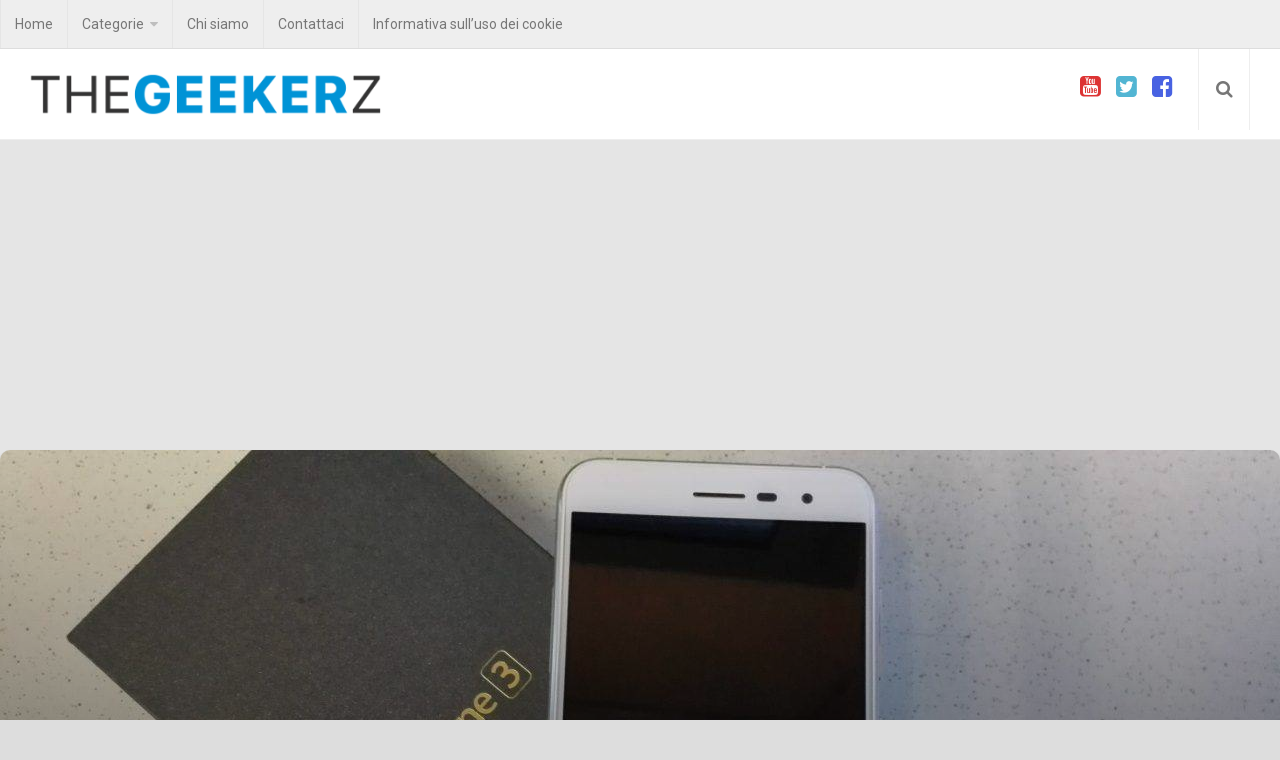

--- FILE ---
content_type: text/html; charset=UTF-8
request_url: https://www.thegeekerz.it/asus-zenfone-3-la-recensione/
body_size: 25899
content:
<!DOCTYPE html> 
<html class="no-js" lang="it-IT">

<head>
	<meta charset="UTF-8">
	<meta name="viewport" content="width=device-width, initial-scale=1.0">
	<link rel="profile" href="https://gmpg.org/xfn/11">
	<link rel="pingback" href="https://www.thegeekerz.it/xmlrpc.php">
	<link rel="dns-prefetch" href="//cdn.hu-manity.co" />
		<!-- Cookie Compliance -->
		<script type="aa337216a22fdaaeeb18b8ee-text/javascript">var huOptions = {"appID":"wwwthegeekerzit-fa160c2","currentLanguage":"it","blocking":false,"globalCookie":false,"isAdmin":false,"privacyConsent":true,"forms":[]};</script>
		<script type="aa337216a22fdaaeeb18b8ee-text/javascript" src="https://cdn.hu-manity.co/hu-banner.min.js"></script><meta name='robots' content='index, follow, max-image-preview:large, max-snippet:-1, max-video-preview:-1' />
	<style>img:is([sizes="auto" i], [sizes^="auto," i]) { contain-intrinsic-size: 3000px 1500px }</style>
	<script type="aa337216a22fdaaeeb18b8ee-text/javascript">document.documentElement.className = document.documentElement.className.replace("no-js","js");</script>

	<!-- This site is optimized with the Yoast SEO plugin v26.3 - https://yoast.com/wordpress/plugins/seo/ -->
	<title>Asus Zenfone 3 la recensione &#8211; TheGeekerz</title>
	<meta name="description" content="Asus Zenfone 3 è un dispositivo di fascia media a cui però piace puntare in alto; ben realizzato e dalle ottime prestazioni, si è rivelato una sorpresa." />
	<link rel="canonical" href="https://www.thegeekerz.it/asus-zenfone-3-la-recensione/" />
	<meta property="og:locale" content="it_IT" />
	<meta property="og:type" content="article" />
	<meta property="og:title" content="Asus Zenfone 3 la recensione &#8211; TheGeekerz" />
	<meta property="og:description" content="Asus Zenfone 3 è un dispositivo di fascia media a cui però piace puntare in alto; ben realizzato e dalle ottime prestazioni, si è rivelato una sorpresa." />
	<meta property="og:url" content="https://www.thegeekerz.it/asus-zenfone-3-la-recensione/" />
	<meta property="og:site_name" content="TheGeekerz" />
	<meta property="article:author" content="https://www.facebook.com/ilsalgo" />
	<meta property="article:published_time" content="2017-01-08T08:44:47+00:00" />
	<meta property="og:image" content="https://i0.wp.com/www.thegeekerz.it/wp-content/uploads/2017/01/ASUS-Zenfone3.jpg?fit=4160%2C2336&ssl=1" />
	<meta property="og:image:width" content="4160" />
	<meta property="og:image:height" content="2336" />
	<meta property="og:image:type" content="image/jpeg" />
	<meta name="author" content="Alessandro Salgoni" />
	<meta name="twitter:card" content="summary_large_image" />
	<meta name="twitter:creator" content="@ilsalgo" />
	<meta name="twitter:site" content="@mspiccia" />
	<meta name="twitter:label1" content="Scritto da" />
	<meta name="twitter:data1" content="Alessandro Salgoni" />
	<meta name="twitter:label2" content="Tempo di lettura stimato" />
	<meta name="twitter:data2" content="3 minuti" />
	<script type="application/ld+json" class="yoast-schema-graph">{"@context":"https://schema.org","@graph":[{"@type":"Article","@id":"https://www.thegeekerz.it/asus-zenfone-3-la-recensione/#article","isPartOf":{"@id":"https://www.thegeekerz.it/asus-zenfone-3-la-recensione/"},"author":{"name":"Alessandro Salgoni","@id":"https://www.thegeekerz.it/#/schema/person/ffacef9c5243c57a9df0189c8c66553b"},"headline":"Asus Zenfone 3 la recensione","datePublished":"2017-01-08T08:44:47+00:00","mainEntityOfPage":{"@id":"https://www.thegeekerz.it/asus-zenfone-3-la-recensione/"},"wordCount":579,"commentCount":1,"publisher":{"@id":"https://www.thegeekerz.it/#/schema/person/c7f405f820ee6beb3940788c6697170b"},"image":{"@id":"https://www.thegeekerz.it/asus-zenfone-3-la-recensione/#primaryimage"},"thumbnailUrl":"https://www.thegeekerz.it/wp-content/uploads/2017/01/ASUS-Zenfone3.jpg","keywords":["Asus","recensione","Video","Zenfone 3"],"articleSection":["Smartphone"],"inLanguage":"it-IT","potentialAction":[{"@type":"CommentAction","name":"Comment","target":["https://www.thegeekerz.it/asus-zenfone-3-la-recensione/#respond"]}]},{"@type":"WebPage","@id":"https://www.thegeekerz.it/asus-zenfone-3-la-recensione/","url":"https://www.thegeekerz.it/asus-zenfone-3-la-recensione/","name":"Asus Zenfone 3 la recensione &#8211; TheGeekerz","isPartOf":{"@id":"https://www.thegeekerz.it/#website"},"primaryImageOfPage":{"@id":"https://www.thegeekerz.it/asus-zenfone-3-la-recensione/#primaryimage"},"image":{"@id":"https://www.thegeekerz.it/asus-zenfone-3-la-recensione/#primaryimage"},"thumbnailUrl":"https://www.thegeekerz.it/wp-content/uploads/2017/01/ASUS-Zenfone3.jpg","datePublished":"2017-01-08T08:44:47+00:00","description":"Asus Zenfone 3 è un dispositivo di fascia media a cui però piace puntare in alto; ben realizzato e dalle ottime prestazioni, si è rivelato una sorpresa.","breadcrumb":{"@id":"https://www.thegeekerz.it/asus-zenfone-3-la-recensione/#breadcrumb"},"inLanguage":"it-IT","potentialAction":[{"@type":"ReadAction","target":["https://www.thegeekerz.it/asus-zenfone-3-la-recensione/"]}]},{"@type":"ImageObject","inLanguage":"it-IT","@id":"https://www.thegeekerz.it/asus-zenfone-3-la-recensione/#primaryimage","url":"https://www.thegeekerz.it/wp-content/uploads/2017/01/ASUS-Zenfone3.jpg","contentUrl":"https://www.thegeekerz.it/wp-content/uploads/2017/01/ASUS-Zenfone3.jpg","width":4160,"height":2336},{"@type":"BreadcrumbList","@id":"https://www.thegeekerz.it/asus-zenfone-3-la-recensione/#breadcrumb","itemListElement":[{"@type":"ListItem","position":1,"name":"Home","item":"https://www.thegeekerz.it/"},{"@type":"ListItem","position":2,"name":"Asus Zenfone 3 la recensione"}]},{"@type":"WebSite","@id":"https://www.thegeekerz.it/#website","url":"https://www.thegeekerz.it/","name":"TheGeekerz","description":"Una passione che non si ferma mai","publisher":{"@id":"https://www.thegeekerz.it/#/schema/person/c7f405f820ee6beb3940788c6697170b"},"potentialAction":[{"@type":"SearchAction","target":{"@type":"EntryPoint","urlTemplate":"https://www.thegeekerz.it/?s={search_term_string}"},"query-input":{"@type":"PropertyValueSpecification","valueRequired":true,"valueName":"search_term_string"}}],"inLanguage":"it-IT"},{"@type":["Person","Organization"],"@id":"https://www.thegeekerz.it/#/schema/person/c7f405f820ee6beb3940788c6697170b","name":"Massimiliano Spiccia","image":{"@type":"ImageObject","inLanguage":"it-IT","@id":"https://www.thegeekerz.it/#/schema/person/image/","url":"https://secure.gravatar.com/avatar/2a3b3f854d868543e523c3702196bae0dda9842c7bf51001159949f010663de3?s=96&d=mm&r=g","contentUrl":"https://secure.gravatar.com/avatar/2a3b3f854d868543e523c3702196bae0dda9842c7bf51001159949f010663de3?s=96&d=mm&r=g","caption":"Massimiliano Spiccia"},"logo":{"@id":"https://www.thegeekerz.it/#/schema/person/image/"},"description":"Coordinatore Infermieristico per professione... Blogger per passione. Devo aggiungere altro?","sameAs":["http://www.thegeekerz.it","https://www.instagram.com/thegeekerz/","https://x.com/mspiccia","http://www.youtube.com/c/ThegeekerzIta"]},{"@type":"Person","@id":"https://www.thegeekerz.it/#/schema/person/ffacef9c5243c57a9df0189c8c66553b","name":"Alessandro Salgoni","image":{"@type":"ImageObject","inLanguage":"it-IT","@id":"https://www.thegeekerz.it/#/schema/person/image/","url":"https://secure.gravatar.com/avatar/ed45a47c816d1a9fcfa8f71da382f8c99408d82759bac4c127f6365840cc0814?s=96&d=mm&r=g","contentUrl":"https://secure.gravatar.com/avatar/ed45a47c816d1a9fcfa8f71da382f8c99408d82759bac4c127f6365840cc0814?s=96&d=mm&r=g","caption":"Alessandro Salgoni"},"description":"Malato di tecnologia della prima ora, #tecnoscimmiato per antonomasia e attento ad ogni novità che porti innovazione.","sameAs":["http://www.thegeekerz.it","https://www.facebook.com/ilsalgo","@ilsalgo","https://x.com/ilsalgo"],"url":"https://www.thegeekerz.it/author/ilsalgo/"}]}</script>
	<!-- / Yoast SEO plugin. -->


<link rel='dns-prefetch' href='//www.googletagmanager.com' />
<link rel='dns-prefetch' href='//stats.wp.com' />
<link rel='dns-prefetch' href='//widgets.wp.com' />
<link rel='dns-prefetch' href='//s0.wp.com' />
<link rel='dns-prefetch' href='//0.gravatar.com' />
<link rel='dns-prefetch' href='//1.gravatar.com' />
<link rel='dns-prefetch' href='//2.gravatar.com' />
<link rel='dns-prefetch' href='//pagead2.googlesyndication.com' />
<link rel="alternate" type="application/rss+xml" title="TheGeekerz &raquo; Feed" href="https://www.thegeekerz.it/feed/" />
<link rel="alternate" type="application/rss+xml" title="TheGeekerz &raquo; Feed dei commenti" href="https://www.thegeekerz.it/comments/feed/" />
<link href="//fonts.googleapis.com/css?family=Roboto:400,300italic,300,400italic,700&subset=latin,latin-ext" rel="stylesheet" type="text/css">
<link rel="alternate" type="application/rss+xml" title="TheGeekerz &raquo; Asus Zenfone 3 la recensione Feed dei commenti" href="https://www.thegeekerz.it/asus-zenfone-3-la-recensione/feed/" />
		<!-- This site uses the Google Analytics by MonsterInsights plugin v9.10.0 - Using Analytics tracking - https://www.monsterinsights.com/ -->
							<script src="//www.googletagmanager.com/gtag/js?id=G-C16NT0KDC1"  data-cfasync="false" data-wpfc-render="false" type="text/javascript" async></script>
			<script data-cfasync="false" data-wpfc-render="false" type="text/javascript">
				var mi_version = '9.10.0';
				var mi_track_user = true;
				var mi_no_track_reason = '';
								var MonsterInsightsDefaultLocations = {"page_location":"https:\/\/www.thegeekerz.it\/asus-zenfone-3-la-recensione\/"};
								if ( typeof MonsterInsightsPrivacyGuardFilter === 'function' ) {
					var MonsterInsightsLocations = (typeof MonsterInsightsExcludeQuery === 'object') ? MonsterInsightsPrivacyGuardFilter( MonsterInsightsExcludeQuery ) : MonsterInsightsPrivacyGuardFilter( MonsterInsightsDefaultLocations );
				} else {
					var MonsterInsightsLocations = (typeof MonsterInsightsExcludeQuery === 'object') ? MonsterInsightsExcludeQuery : MonsterInsightsDefaultLocations;
				}

								var disableStrs = [
										'ga-disable-G-C16NT0KDC1',
									];

				/* Function to detect opted out users */
				function __gtagTrackerIsOptedOut() {
					for (var index = 0; index < disableStrs.length; index++) {
						if (document.cookie.indexOf(disableStrs[index] + '=true') > -1) {
							return true;
						}
					}

					return false;
				}

				/* Disable tracking if the opt-out cookie exists. */
				if (__gtagTrackerIsOptedOut()) {
					for (var index = 0; index < disableStrs.length; index++) {
						window[disableStrs[index]] = true;
					}
				}

				/* Opt-out function */
				function __gtagTrackerOptout() {
					for (var index = 0; index < disableStrs.length; index++) {
						document.cookie = disableStrs[index] + '=true; expires=Thu, 31 Dec 2099 23:59:59 UTC; path=/';
						window[disableStrs[index]] = true;
					}
				}

				if ('undefined' === typeof gaOptout) {
					function gaOptout() {
						__gtagTrackerOptout();
					}
				}
								window.dataLayer = window.dataLayer || [];

				window.MonsterInsightsDualTracker = {
					helpers: {},
					trackers: {},
				};
				if (mi_track_user) {
					function __gtagDataLayer() {
						dataLayer.push(arguments);
					}

					function __gtagTracker(type, name, parameters) {
						if (!parameters) {
							parameters = {};
						}

						if (parameters.send_to) {
							__gtagDataLayer.apply(null, arguments);
							return;
						}

						if (type === 'event') {
														parameters.send_to = monsterinsights_frontend.v4_id;
							var hookName = name;
							if (typeof parameters['event_category'] !== 'undefined') {
								hookName = parameters['event_category'] + ':' + name;
							}

							if (typeof MonsterInsightsDualTracker.trackers[hookName] !== 'undefined') {
								MonsterInsightsDualTracker.trackers[hookName](parameters);
							} else {
								__gtagDataLayer('event', name, parameters);
							}
							
						} else {
							__gtagDataLayer.apply(null, arguments);
						}
					}

					__gtagTracker('js', new Date());
					__gtagTracker('set', {
						'developer_id.dZGIzZG': true,
											});
					if ( MonsterInsightsLocations.page_location ) {
						__gtagTracker('set', MonsterInsightsLocations);
					}
										__gtagTracker('config', 'G-C16NT0KDC1', {"forceSSL":"true"} );
										window.gtag = __gtagTracker;										(function () {
						/* https://developers.google.com/analytics/devguides/collection/analyticsjs/ */
						/* ga and __gaTracker compatibility shim. */
						var noopfn = function () {
							return null;
						};
						var newtracker = function () {
							return new Tracker();
						};
						var Tracker = function () {
							return null;
						};
						var p = Tracker.prototype;
						p.get = noopfn;
						p.set = noopfn;
						p.send = function () {
							var args = Array.prototype.slice.call(arguments);
							args.unshift('send');
							__gaTracker.apply(null, args);
						};
						var __gaTracker = function () {
							var len = arguments.length;
							if (len === 0) {
								return;
							}
							var f = arguments[len - 1];
							if (typeof f !== 'object' || f === null || typeof f.hitCallback !== 'function') {
								if ('send' === arguments[0]) {
									var hitConverted, hitObject = false, action;
									if ('event' === arguments[1]) {
										if ('undefined' !== typeof arguments[3]) {
											hitObject = {
												'eventAction': arguments[3],
												'eventCategory': arguments[2],
												'eventLabel': arguments[4],
												'value': arguments[5] ? arguments[5] : 1,
											}
										}
									}
									if ('pageview' === arguments[1]) {
										if ('undefined' !== typeof arguments[2]) {
											hitObject = {
												'eventAction': 'page_view',
												'page_path': arguments[2],
											}
										}
									}
									if (typeof arguments[2] === 'object') {
										hitObject = arguments[2];
									}
									if (typeof arguments[5] === 'object') {
										Object.assign(hitObject, arguments[5]);
									}
									if ('undefined' !== typeof arguments[1].hitType) {
										hitObject = arguments[1];
										if ('pageview' === hitObject.hitType) {
											hitObject.eventAction = 'page_view';
										}
									}
									if (hitObject) {
										action = 'timing' === arguments[1].hitType ? 'timing_complete' : hitObject.eventAction;
										hitConverted = mapArgs(hitObject);
										__gtagTracker('event', action, hitConverted);
									}
								}
								return;
							}

							function mapArgs(args) {
								var arg, hit = {};
								var gaMap = {
									'eventCategory': 'event_category',
									'eventAction': 'event_action',
									'eventLabel': 'event_label',
									'eventValue': 'event_value',
									'nonInteraction': 'non_interaction',
									'timingCategory': 'event_category',
									'timingVar': 'name',
									'timingValue': 'value',
									'timingLabel': 'event_label',
									'page': 'page_path',
									'location': 'page_location',
									'title': 'page_title',
									'referrer' : 'page_referrer',
								};
								for (arg in args) {
																		if (!(!args.hasOwnProperty(arg) || !gaMap.hasOwnProperty(arg))) {
										hit[gaMap[arg]] = args[arg];
									} else {
										hit[arg] = args[arg];
									}
								}
								return hit;
							}

							try {
								f.hitCallback();
							} catch (ex) {
							}
						};
						__gaTracker.create = newtracker;
						__gaTracker.getByName = newtracker;
						__gaTracker.getAll = function () {
							return [];
						};
						__gaTracker.remove = noopfn;
						__gaTracker.loaded = true;
						window['__gaTracker'] = __gaTracker;
					})();
									} else {
										console.log("");
					(function () {
						function __gtagTracker() {
							return null;
						}

						window['__gtagTracker'] = __gtagTracker;
						window['gtag'] = __gtagTracker;
					})();
									}
			</script>
							<!-- / Google Analytics by MonsterInsights -->
		<script type="aa337216a22fdaaeeb18b8ee-text/javascript">
/* <![CDATA[ */
window._wpemojiSettings = {"baseUrl":"https:\/\/s.w.org\/images\/core\/emoji\/16.0.1\/72x72\/","ext":".png","svgUrl":"https:\/\/s.w.org\/images\/core\/emoji\/16.0.1\/svg\/","svgExt":".svg","source":{"concatemoji":"https:\/\/www.thegeekerz.it\/wp-includes\/js\/wp-emoji-release.min.js?ver=6.8.3"}};
/*! This file is auto-generated */
!function(s,n){var o,i,e;function c(e){try{var t={supportTests:e,timestamp:(new Date).valueOf()};sessionStorage.setItem(o,JSON.stringify(t))}catch(e){}}function p(e,t,n){e.clearRect(0,0,e.canvas.width,e.canvas.height),e.fillText(t,0,0);var t=new Uint32Array(e.getImageData(0,0,e.canvas.width,e.canvas.height).data),a=(e.clearRect(0,0,e.canvas.width,e.canvas.height),e.fillText(n,0,0),new Uint32Array(e.getImageData(0,0,e.canvas.width,e.canvas.height).data));return t.every(function(e,t){return e===a[t]})}function u(e,t){e.clearRect(0,0,e.canvas.width,e.canvas.height),e.fillText(t,0,0);for(var n=e.getImageData(16,16,1,1),a=0;a<n.data.length;a++)if(0!==n.data[a])return!1;return!0}function f(e,t,n,a){switch(t){case"flag":return n(e,"\ud83c\udff3\ufe0f\u200d\u26a7\ufe0f","\ud83c\udff3\ufe0f\u200b\u26a7\ufe0f")?!1:!n(e,"\ud83c\udde8\ud83c\uddf6","\ud83c\udde8\u200b\ud83c\uddf6")&&!n(e,"\ud83c\udff4\udb40\udc67\udb40\udc62\udb40\udc65\udb40\udc6e\udb40\udc67\udb40\udc7f","\ud83c\udff4\u200b\udb40\udc67\u200b\udb40\udc62\u200b\udb40\udc65\u200b\udb40\udc6e\u200b\udb40\udc67\u200b\udb40\udc7f");case"emoji":return!a(e,"\ud83e\udedf")}return!1}function g(e,t,n,a){var r="undefined"!=typeof WorkerGlobalScope&&self instanceof WorkerGlobalScope?new OffscreenCanvas(300,150):s.createElement("canvas"),o=r.getContext("2d",{willReadFrequently:!0}),i=(o.textBaseline="top",o.font="600 32px Arial",{});return e.forEach(function(e){i[e]=t(o,e,n,a)}),i}function t(e){var t=s.createElement("script");t.src=e,t.defer=!0,s.head.appendChild(t)}"undefined"!=typeof Promise&&(o="wpEmojiSettingsSupports",i=["flag","emoji"],n.supports={everything:!0,everythingExceptFlag:!0},e=new Promise(function(e){s.addEventListener("DOMContentLoaded",e,{once:!0})}),new Promise(function(t){var n=function(){try{var e=JSON.parse(sessionStorage.getItem(o));if("object"==typeof e&&"number"==typeof e.timestamp&&(new Date).valueOf()<e.timestamp+604800&&"object"==typeof e.supportTests)return e.supportTests}catch(e){}return null}();if(!n){if("undefined"!=typeof Worker&&"undefined"!=typeof OffscreenCanvas&&"undefined"!=typeof URL&&URL.createObjectURL&&"undefined"!=typeof Blob)try{var e="postMessage("+g.toString()+"("+[JSON.stringify(i),f.toString(),p.toString(),u.toString()].join(",")+"));",a=new Blob([e],{type:"text/javascript"}),r=new Worker(URL.createObjectURL(a),{name:"wpTestEmojiSupports"});return void(r.onmessage=function(e){c(n=e.data),r.terminate(),t(n)})}catch(e){}c(n=g(i,f,p,u))}t(n)}).then(function(e){for(var t in e)n.supports[t]=e[t],n.supports.everything=n.supports.everything&&n.supports[t],"flag"!==t&&(n.supports.everythingExceptFlag=n.supports.everythingExceptFlag&&n.supports[t]);n.supports.everythingExceptFlag=n.supports.everythingExceptFlag&&!n.supports.flag,n.DOMReady=!1,n.readyCallback=function(){n.DOMReady=!0}}).then(function(){return e}).then(function(){var e;n.supports.everything||(n.readyCallback(),(e=n.source||{}).concatemoji?t(e.concatemoji):e.wpemoji&&e.twemoji&&(t(e.twemoji),t(e.wpemoji)))}))}((window,document),window._wpemojiSettings);
/* ]]> */
</script>
<link rel='stylesheet' id='jetpack_related-posts-css' href='https://www.thegeekerz.it/wp-content/plugins/jetpack/modules/related-posts/related-posts.css?ver=20240116' type='text/css' media='all' />
<link rel='stylesheet' id='dashicons-css' href='https://www.thegeekerz.it/wp-includes/css/dashicons.min.css?ver=6.8.3' type='text/css' media='all' />
<link rel='stylesheet' id='post-views-counter-frontend-css' href='https://www.thegeekerz.it/wp-content/plugins/post-views-counter/css/frontend.min.css?ver=1.5.7' type='text/css' media='all' />
<style id='wp-emoji-styles-inline-css' type='text/css'>

	img.wp-smiley, img.emoji {
		display: inline !important;
		border: none !important;
		box-shadow: none !important;
		height: 1em !important;
		width: 1em !important;
		margin: 0 0.07em !important;
		vertical-align: -0.1em !important;
		background: none !important;
		padding: 0 !important;
	}
</style>
<link rel='stylesheet' id='wp-block-library-css' href='https://www.thegeekerz.it/wp-includes/css/dist/block-library/style.min.css?ver=6.8.3' type='text/css' media='all' />
<style id='classic-theme-styles-inline-css' type='text/css'>
/*! This file is auto-generated */
.wp-block-button__link{color:#fff;background-color:#32373c;border-radius:9999px;box-shadow:none;text-decoration:none;padding:calc(.667em + 2px) calc(1.333em + 2px);font-size:1.125em}.wp-block-file__button{background:#32373c;color:#fff;text-decoration:none}
</style>
<link rel='stylesheet' id='mediaelement-css' href='https://www.thegeekerz.it/wp-includes/js/mediaelement/mediaelementplayer-legacy.min.css?ver=4.2.17' type='text/css' media='all' />
<link rel='stylesheet' id='wp-mediaelement-css' href='https://www.thegeekerz.it/wp-includes/js/mediaelement/wp-mediaelement.min.css?ver=6.8.3' type='text/css' media='all' />
<style id='jetpack-sharing-buttons-style-inline-css' type='text/css'>
.jetpack-sharing-buttons__services-list{display:flex;flex-direction:row;flex-wrap:wrap;gap:0;list-style-type:none;margin:5px;padding:0}.jetpack-sharing-buttons__services-list.has-small-icon-size{font-size:12px}.jetpack-sharing-buttons__services-list.has-normal-icon-size{font-size:16px}.jetpack-sharing-buttons__services-list.has-large-icon-size{font-size:24px}.jetpack-sharing-buttons__services-list.has-huge-icon-size{font-size:36px}@media print{.jetpack-sharing-buttons__services-list{display:none!important}}.editor-styles-wrapper .wp-block-jetpack-sharing-buttons{gap:0;padding-inline-start:0}ul.jetpack-sharing-buttons__services-list.has-background{padding:1.25em 2.375em}
</style>
<style id='global-styles-inline-css' type='text/css'>
:root{--wp--preset--aspect-ratio--square: 1;--wp--preset--aspect-ratio--4-3: 4/3;--wp--preset--aspect-ratio--3-4: 3/4;--wp--preset--aspect-ratio--3-2: 3/2;--wp--preset--aspect-ratio--2-3: 2/3;--wp--preset--aspect-ratio--16-9: 16/9;--wp--preset--aspect-ratio--9-16: 9/16;--wp--preset--color--black: #000000;--wp--preset--color--cyan-bluish-gray: #abb8c3;--wp--preset--color--white: #ffffff;--wp--preset--color--pale-pink: #f78da7;--wp--preset--color--vivid-red: #cf2e2e;--wp--preset--color--luminous-vivid-orange: #ff6900;--wp--preset--color--luminous-vivid-amber: #fcb900;--wp--preset--color--light-green-cyan: #7bdcb5;--wp--preset--color--vivid-green-cyan: #00d084;--wp--preset--color--pale-cyan-blue: #8ed1fc;--wp--preset--color--vivid-cyan-blue: #0693e3;--wp--preset--color--vivid-purple: #9b51e0;--wp--preset--gradient--vivid-cyan-blue-to-vivid-purple: linear-gradient(135deg,rgba(6,147,227,1) 0%,rgb(155,81,224) 100%);--wp--preset--gradient--light-green-cyan-to-vivid-green-cyan: linear-gradient(135deg,rgb(122,220,180) 0%,rgb(0,208,130) 100%);--wp--preset--gradient--luminous-vivid-amber-to-luminous-vivid-orange: linear-gradient(135deg,rgba(252,185,0,1) 0%,rgba(255,105,0,1) 100%);--wp--preset--gradient--luminous-vivid-orange-to-vivid-red: linear-gradient(135deg,rgba(255,105,0,1) 0%,rgb(207,46,46) 100%);--wp--preset--gradient--very-light-gray-to-cyan-bluish-gray: linear-gradient(135deg,rgb(238,238,238) 0%,rgb(169,184,195) 100%);--wp--preset--gradient--cool-to-warm-spectrum: linear-gradient(135deg,rgb(74,234,220) 0%,rgb(151,120,209) 20%,rgb(207,42,186) 40%,rgb(238,44,130) 60%,rgb(251,105,98) 80%,rgb(254,248,76) 100%);--wp--preset--gradient--blush-light-purple: linear-gradient(135deg,rgb(255,206,236) 0%,rgb(152,150,240) 100%);--wp--preset--gradient--blush-bordeaux: linear-gradient(135deg,rgb(254,205,165) 0%,rgb(254,45,45) 50%,rgb(107,0,62) 100%);--wp--preset--gradient--luminous-dusk: linear-gradient(135deg,rgb(255,203,112) 0%,rgb(199,81,192) 50%,rgb(65,88,208) 100%);--wp--preset--gradient--pale-ocean: linear-gradient(135deg,rgb(255,245,203) 0%,rgb(182,227,212) 50%,rgb(51,167,181) 100%);--wp--preset--gradient--electric-grass: linear-gradient(135deg,rgb(202,248,128) 0%,rgb(113,206,126) 100%);--wp--preset--gradient--midnight: linear-gradient(135deg,rgb(2,3,129) 0%,rgb(40,116,252) 100%);--wp--preset--font-size--small: 13px;--wp--preset--font-size--medium: 20px;--wp--preset--font-size--large: 36px;--wp--preset--font-size--x-large: 42px;--wp--preset--spacing--20: 0.44rem;--wp--preset--spacing--30: 0.67rem;--wp--preset--spacing--40: 1rem;--wp--preset--spacing--50: 1.5rem;--wp--preset--spacing--60: 2.25rem;--wp--preset--spacing--70: 3.38rem;--wp--preset--spacing--80: 5.06rem;--wp--preset--shadow--natural: 6px 6px 9px rgba(0, 0, 0, 0.2);--wp--preset--shadow--deep: 12px 12px 50px rgba(0, 0, 0, 0.4);--wp--preset--shadow--sharp: 6px 6px 0px rgba(0, 0, 0, 0.2);--wp--preset--shadow--outlined: 6px 6px 0px -3px rgba(255, 255, 255, 1), 6px 6px rgba(0, 0, 0, 1);--wp--preset--shadow--crisp: 6px 6px 0px rgba(0, 0, 0, 1);}:where(.is-layout-flex){gap: 0.5em;}:where(.is-layout-grid){gap: 0.5em;}body .is-layout-flex{display: flex;}.is-layout-flex{flex-wrap: wrap;align-items: center;}.is-layout-flex > :is(*, div){margin: 0;}body .is-layout-grid{display: grid;}.is-layout-grid > :is(*, div){margin: 0;}:where(.wp-block-columns.is-layout-flex){gap: 2em;}:where(.wp-block-columns.is-layout-grid){gap: 2em;}:where(.wp-block-post-template.is-layout-flex){gap: 1.25em;}:where(.wp-block-post-template.is-layout-grid){gap: 1.25em;}.has-black-color{color: var(--wp--preset--color--black) !important;}.has-cyan-bluish-gray-color{color: var(--wp--preset--color--cyan-bluish-gray) !important;}.has-white-color{color: var(--wp--preset--color--white) !important;}.has-pale-pink-color{color: var(--wp--preset--color--pale-pink) !important;}.has-vivid-red-color{color: var(--wp--preset--color--vivid-red) !important;}.has-luminous-vivid-orange-color{color: var(--wp--preset--color--luminous-vivid-orange) !important;}.has-luminous-vivid-amber-color{color: var(--wp--preset--color--luminous-vivid-amber) !important;}.has-light-green-cyan-color{color: var(--wp--preset--color--light-green-cyan) !important;}.has-vivid-green-cyan-color{color: var(--wp--preset--color--vivid-green-cyan) !important;}.has-pale-cyan-blue-color{color: var(--wp--preset--color--pale-cyan-blue) !important;}.has-vivid-cyan-blue-color{color: var(--wp--preset--color--vivid-cyan-blue) !important;}.has-vivid-purple-color{color: var(--wp--preset--color--vivid-purple) !important;}.has-black-background-color{background-color: var(--wp--preset--color--black) !important;}.has-cyan-bluish-gray-background-color{background-color: var(--wp--preset--color--cyan-bluish-gray) !important;}.has-white-background-color{background-color: var(--wp--preset--color--white) !important;}.has-pale-pink-background-color{background-color: var(--wp--preset--color--pale-pink) !important;}.has-vivid-red-background-color{background-color: var(--wp--preset--color--vivid-red) !important;}.has-luminous-vivid-orange-background-color{background-color: var(--wp--preset--color--luminous-vivid-orange) !important;}.has-luminous-vivid-amber-background-color{background-color: var(--wp--preset--color--luminous-vivid-amber) !important;}.has-light-green-cyan-background-color{background-color: var(--wp--preset--color--light-green-cyan) !important;}.has-vivid-green-cyan-background-color{background-color: var(--wp--preset--color--vivid-green-cyan) !important;}.has-pale-cyan-blue-background-color{background-color: var(--wp--preset--color--pale-cyan-blue) !important;}.has-vivid-cyan-blue-background-color{background-color: var(--wp--preset--color--vivid-cyan-blue) !important;}.has-vivid-purple-background-color{background-color: var(--wp--preset--color--vivid-purple) !important;}.has-black-border-color{border-color: var(--wp--preset--color--black) !important;}.has-cyan-bluish-gray-border-color{border-color: var(--wp--preset--color--cyan-bluish-gray) !important;}.has-white-border-color{border-color: var(--wp--preset--color--white) !important;}.has-pale-pink-border-color{border-color: var(--wp--preset--color--pale-pink) !important;}.has-vivid-red-border-color{border-color: var(--wp--preset--color--vivid-red) !important;}.has-luminous-vivid-orange-border-color{border-color: var(--wp--preset--color--luminous-vivid-orange) !important;}.has-luminous-vivid-amber-border-color{border-color: var(--wp--preset--color--luminous-vivid-amber) !important;}.has-light-green-cyan-border-color{border-color: var(--wp--preset--color--light-green-cyan) !important;}.has-vivid-green-cyan-border-color{border-color: var(--wp--preset--color--vivid-green-cyan) !important;}.has-pale-cyan-blue-border-color{border-color: var(--wp--preset--color--pale-cyan-blue) !important;}.has-vivid-cyan-blue-border-color{border-color: var(--wp--preset--color--vivid-cyan-blue) !important;}.has-vivid-purple-border-color{border-color: var(--wp--preset--color--vivid-purple) !important;}.has-vivid-cyan-blue-to-vivid-purple-gradient-background{background: var(--wp--preset--gradient--vivid-cyan-blue-to-vivid-purple) !important;}.has-light-green-cyan-to-vivid-green-cyan-gradient-background{background: var(--wp--preset--gradient--light-green-cyan-to-vivid-green-cyan) !important;}.has-luminous-vivid-amber-to-luminous-vivid-orange-gradient-background{background: var(--wp--preset--gradient--luminous-vivid-amber-to-luminous-vivid-orange) !important;}.has-luminous-vivid-orange-to-vivid-red-gradient-background{background: var(--wp--preset--gradient--luminous-vivid-orange-to-vivid-red) !important;}.has-very-light-gray-to-cyan-bluish-gray-gradient-background{background: var(--wp--preset--gradient--very-light-gray-to-cyan-bluish-gray) !important;}.has-cool-to-warm-spectrum-gradient-background{background: var(--wp--preset--gradient--cool-to-warm-spectrum) !important;}.has-blush-light-purple-gradient-background{background: var(--wp--preset--gradient--blush-light-purple) !important;}.has-blush-bordeaux-gradient-background{background: var(--wp--preset--gradient--blush-bordeaux) !important;}.has-luminous-dusk-gradient-background{background: var(--wp--preset--gradient--luminous-dusk) !important;}.has-pale-ocean-gradient-background{background: var(--wp--preset--gradient--pale-ocean) !important;}.has-electric-grass-gradient-background{background: var(--wp--preset--gradient--electric-grass) !important;}.has-midnight-gradient-background{background: var(--wp--preset--gradient--midnight) !important;}.has-small-font-size{font-size: var(--wp--preset--font-size--small) !important;}.has-medium-font-size{font-size: var(--wp--preset--font-size--medium) !important;}.has-large-font-size{font-size: var(--wp--preset--font-size--large) !important;}.has-x-large-font-size{font-size: var(--wp--preset--font-size--x-large) !important;}
:where(.wp-block-post-template.is-layout-flex){gap: 1.25em;}:where(.wp-block-post-template.is-layout-grid){gap: 1.25em;}
:where(.wp-block-columns.is-layout-flex){gap: 2em;}:where(.wp-block-columns.is-layout-grid){gap: 2em;}
:root :where(.wp-block-pullquote){font-size: 1.5em;line-height: 1.6;}
</style>
<link rel='stylesheet' id='contact-form-7-css' href='https://www.thegeekerz.it/wp-content/plugins/contact-form-7/includes/css/styles.css?ver=6.1.3' type='text/css' media='all' />
<link rel='stylesheet' id='lazyloadxt-fadein-style-css' href='https://www.thegeekerz.it/wp-content/plugins/lazy-load-xt/css/jquery.lazyloadxt.fadein.min.css?ver=1.0.6' type='text/css' media='all' />
<link rel='stylesheet' id='responsive-lightbox-swipebox-css' href='https://www.thegeekerz.it/wp-content/plugins/responsive-lightbox/assets/swipebox/swipebox.min.css?ver=1.5.2' type='text/css' media='all' />
<link rel='stylesheet' id='wppr-lightbox-css-css' href='https://www.thegeekerz.it/wp-content/plugins/wp-product-review/assets/css/lightbox.css?ver=3.7.11' type='text/css' media='all' />
<link rel='stylesheet' id='wppr-default-stylesheet-css' href='https://www.thegeekerz.it/wp-content/plugins/wp-product-review/assets/css/default.css?ver=3.7.11' type='text/css' media='all' />
<link rel='stylesheet' id='wppr-percentage-circle-css' href='https://www.thegeekerz.it/wp-content/plugins/wp-product-review/assets/css/circle.css?ver=3.7.11' type='text/css' media='all' />
<link rel='stylesheet' id='wppr-common-css' href='https://www.thegeekerz.it/wp-content/plugins/wp-product-review/assets/css/common.css?ver=3.7.11' type='text/css' media='all' />
<style id='wppr-common-inline-css' type='text/css'>
                   
                    .review-wu-grade .wppr-c100,
                     .review-grade-widget .wppr-c100 {
                        background-color: #ebebeb;
                    }
                    
                    .review-wu-grade .wppr-c100.wppr-weak span,
                     .review-grade-widget .wppr-c100.wppr-weak span {
                        color: #FF7F66;
                    }
                    
                    .review-wu-grade .wppr-c100.wppr-weak .wppr-fill,
                    .review-wu-grade .wppr-c100.wppr-weak .wppr-bar,
                     .review-grade-widget .wppr-c100.wppr-weak .wppr-fill,
                    .review-grade-widget .wppr-c100.wppr-weak .wppr-bar {
                        border-color: #FF7F66;
                    }
                    
                    .user-comments-grades .comment-meta-grade-bar.wppr-weak .comment-meta-grade {
                        background: #FF7F66;
                    }
                    
                    #review-statistics .review-wu-grade .wppr-c100.wppr-not-bad span,
                     .review-grade-widget .wppr-c100.wppr-not-bad span {
                        color: #FFCE55;
                    }
                    
                    .review-wu-grade .wppr-c100.wppr-not-bad .wppr-fill,
                    .review-wu-grade .wppr-c100.wppr-not-bad .wppr-bar,
                     .review-grade-widget .wppr-c100.wppr-not-bad .wppr-fill,
                    .review-grade-widget .wppr-c100.wppr-not-bad .wppr-bar {
                        border-color: #FFCE55;
                    }
                    
                    .user-comments-grades .comment-meta-grade-bar.wppr-not-bad .comment-meta-grade {
                        background: #FFCE55;
                    }
                    
                    .review-wu-grade .wppr-c100.wppr-good span,
                     .review-grade-widget .wppr-c100.wppr-good span {
                        color: #50C1E9;
                    }
                    
                    .review-wu-grade .wppr-c100.wppr-good .wppr-fill,
                    .review-wu-grade .wppr-c100.wppr-good .wppr-bar,
                     .review-grade-widget .wppr-c100.wppr-good .wppr-fill,
                    .review-grade-widget .wppr-c100.wppr-good .wppr-bar {
                        border-color: #50C1E9;
                    }
                    
                    .user-comments-grades .comment-meta-grade-bar.wppr-good .comment-meta-grade {
                        background: #50C1E9;
                    }
                    
                    .review-wu-grade .wppr-c100.wppr-very-good span,
                     .review-grade-widget .wppr-c100.wppr-very-good span {
                        color: #8DC153;
                    }
                    
                    .review-wu-grade .wppr-c100.wppr-very-good .wppr-fill,
                    .review-wu-grade .wppr-c100.wppr-very-good .wppr-bar,
                     .review-grade-widget .wppr-c100.wppr-very-good .wppr-fill,
                    .review-grade-widget .wppr-c100.wppr-very-good .wppr-bar {
                        border-color: #8DC153;
                    }
                    
                    .user-comments-grades .comment-meta-grade-bar.wppr-very-good .comment-meta-grade {
                        background: #8DC153;
                    }
                    
                    #review-statistics .review-wu-bars ul.wppr-weak li.colored {
                        background: #FF7F66;
                        color: #FF7F66;
                    }
                    
                    #review-statistics .review-wu-bars ul.wppr-not-bad li.colored {
                        background: #FFCE55;
                        color: #FFCE55;
                    }
                    
                    #review-statistics .review-wu-bars ul.wppr-good li.colored {
                        background: #50C1E9;
                        color: #50C1E9;
                    }
                    
                    #review-statistics .review-wu-bars ul.wppr-very-good li.colored {
                        background: #8DC153;
                        color: #8DC153;
                    }
                    
                    #review-statistics .review-wrap-up div.cwpr-review-top {
                        border-top: 5px solid #3BAEDA;
                    }
            
                    .user-comments-grades .comment-meta-grade-bar,
                    #review-statistics .review-wu-bars ul li {
                        background: #E1E2E0;
                        color: #E1E2E0;
                    }
           
            
                    #review-statistics .review-wrap-up .review-wu-right ul li, 
                    #review-statistics .review-wu-bars h3, 
                    .review-wu-bars span, 
                    #review-statistics .review-wrap-up .cwpr-review-top .cwp-item-category a {
                        color: #3D3D3D;
                    }
            
                    #review-statistics .review-wrap-up .review-wu-right .pros h2 {
                        color: #8DC153;
                    }
            
                    #review-statistics .review-wrap-up .review-wu-right .cons h2 {
                        color: #C15353;
                    }
                
                    div.affiliate-button a {
                        border: 2px solid #3BAEDA;
                    }
            
                    div.affiliate-button a:hover {
                        border: 2px solid #3BAEDA;
                    }
            
                    div.affiliate-button a {
                        background: #ffffff;
                    }
            
                    div.affiliate-button a:hover {
                        background: #3BAEDA;
                    }
            
                    div.affiliate-button a span {
                        color: #3BAEDA;
                    }
            
                    div.affiliate-button a:hover span {
                        color: #FFFFFF;
                    }
                    
                    
                div.affiliate-button a span:before, div.affiliate-button a:hover span:before {
					font-family: "dashicons";
                    content: "\f174";
					padding-right: 5px
                } 
                
               
             
			.wppr-template-1 .wppr-review-grade-option-rating.wppr-very-good.rtl,
			.wppr-template-2 .wppr-review-grade-option-rating.wppr-very-good.rtl {
					background: #8DC153;
			}
			.wppr-template-1 .wppr-review-grade-option-rating.wppr-good.rtl,
			.wppr-template-2 .wppr-review-grade-option-rating.wppr-good.rtl {
					background: #50C1E9;
			}
			.wppr-template-1 .wppr-review-grade-option-rating.wppr-not-bad.rtl,
			.wppr-template-2 .wppr-review-grade-option-rating.wppr-not-bad.rtl {
					background: #FFCE55;
			}
			.wppr-template-1 .wppr-review-grade-option-rating.wppr-weak.rtl,
			.wppr-template-2 .wppr-review-grade-option-rating.wppr-weak.rtl {
					background: #FF7F66;
			}

			.wppr-template-1    .wppr-review-grade-option .wppr-very-good {
					background: #8DC153;
			}
			.wppr-template-2    .wppr-review-rating .wppr-very-good {
					background: #8DC153;
			} 
			.wppr-template-1    .wppr-review-grade-option .wppr-good {
					background: #50C1E9;
			}
			.wppr-template-2     .wppr-review-rating  .wppr-good {
					background: #50C1E9;
			} 
			.wppr-template-1    .wppr-review-grade-option .wppr-not-bad {
					background: #FFCE55;
			}
			.wppr-template-2    .wppr-review-rating .wppr-not-bad {
					background: #FFCE55;
			}
			 
			.wppr-template-1    .wppr-review-grade-option .wppr-weak {
					background: #FF7F66;
			}
			.wppr-template-2    .wppr-review-rating  .wppr-weak {
					background: #FF7F66;
			}  
			.wppr-template-1    .wppr-review-grade-option .wppr-default,
			.wppr-template-2   .wppr-review-rating  .wppr-default{
					background: #E1E2E0;
			} 
			
			
			
			.wppr-template-1    .wppr-review-grade-number .wppr-very-good,
			.wppr-template-1    .wppr-review-stars .wppr-very-good,
			.wppr-template-2    .wppr-review-option-rating .wppr-very-good{
					color: #8DC153;
			}
			.wppr-template-1    .wppr-review-grade-number .wppr-good,
			.wppr-template-1    .wppr-review-stars .wppr-good,
			.wppr-template-2    .wppr-review-option-rating  .wppr-good{
					color: #50C1E9;
			}
			
			.wppr-template-1    .wppr-review-grade-number .wppr-not-bad,
			.wppr-template-1    .wppr-review-stars .wppr-not-bad,
			.wppr-template-2  .wppr-review-option-rating .wppr-not-bad{
					color: #FFCE55;
					color: #FFCE55;
			}
			.wppr-template-1    .wppr-review-grade-number .wppr-weak,
			.wppr-template-1    .wppr-review-stars .wppr-weak,
			.wppr-template-2  .wppr-review-option-rating  .wppr-weak{
					color: #FF7F66;
			} 
			.wppr-template-1    .wppr-review-grade-number .wppr-default,
			.wppr-template-1    .wppr-review-stars .wppr-default,
			.wppr-review-option-rating  .wppr-default{
					color: #E1E2E0;
			} 
			
			
			.wppr-template .wppr-review-name{
					color: #3D3D3D;
			} 
			.wppr-template h3.wppr-review-cons-name{
					color: #C15353;
			} 
			.wppr-template h3.wppr-review-pros-name{
					color: #8DC153;
			} 
		
</style>
<link rel='stylesheet' id='style-css' href='https://www.thegeekerz.it/wp-content/themes/magaziner2/style.css?ver=6.8.3' type='text/css' media='all' />
<link rel='stylesheet' id='responsive-css' href='https://www.thegeekerz.it/wp-content/themes/magaziner2/responsive.css?ver=6.8.3' type='text/css' media='all' />
<link rel='stylesheet' id='font-awesome-css' href='https://www.thegeekerz.it/wp-content/themes/magaziner2/fonts/font-awesome.min.css?ver=6.8.3' type='text/css' media='all' />
<link rel='stylesheet' id='jetpack_likes-css' href='https://www.thegeekerz.it/wp-content/plugins/jetpack/modules/likes/style.css?ver=15.2' type='text/css' media='all' />
<link rel='stylesheet' id='wp_review-style-css' href='https://www.thegeekerz.it/wp-content/plugins/wp-review/public/css/wp-review.css?ver=5.3.5' type='text/css' media='all' />
<link rel='stylesheet' id='al_ic_revs_styles-css' href='https://www.thegeekerz.it/wp-content/plugins/reviews-plus/css/reviews-plus.min.css?timestamp=1716833502&#038;ver=6.8.3' type='text/css' media='all' />
<link rel='stylesheet' id='sharedaddy-css' href='https://www.thegeekerz.it/wp-content/plugins/jetpack/modules/sharedaddy/sharing.css?ver=15.2' type='text/css' media='all' />
<link rel='stylesheet' id='social-logos-css' href='https://www.thegeekerz.it/wp-content/plugins/jetpack/_inc/social-logos/social-logos.min.css?ver=15.2' type='text/css' media='all' />
<script type="aa337216a22fdaaeeb18b8ee-text/javascript" id="jetpack_related-posts-js-extra">
/* <![CDATA[ */
var related_posts_js_options = {"post_heading":"h4"};
/* ]]> */
</script>
<script type="aa337216a22fdaaeeb18b8ee-text/javascript" src="https://www.thegeekerz.it/wp-content/plugins/jetpack/_inc/build/related-posts/related-posts.min.js?ver=20240116" id="jetpack_related-posts-js"></script>
<script type="aa337216a22fdaaeeb18b8ee-text/javascript" src="https://www.thegeekerz.it/wp-content/plugins/google-analytics-for-wordpress/assets/js/frontend-gtag.min.js?ver=9.10.0" id="monsterinsights-frontend-script-js" async="async" data-wp-strategy="async"></script>
<script data-cfasync="false" data-wpfc-render="false" type="text/javascript" id='monsterinsights-frontend-script-js-extra'>/* <![CDATA[ */
var monsterinsights_frontend = {"js_events_tracking":"true","download_extensions":"doc,pdf,ppt,zip,xls,docx,pptx,xlsx","inbound_paths":"[]","home_url":"https:\/\/www.thegeekerz.it","hash_tracking":"false","v4_id":"G-C16NT0KDC1"};/* ]]> */
</script>
<script type="aa337216a22fdaaeeb18b8ee-text/javascript" src="https://www.thegeekerz.it/wp-includes/js/jquery/jquery.min.js?ver=3.7.1" id="jquery-core-js"></script>
<script type="aa337216a22fdaaeeb18b8ee-text/javascript" src="https://www.thegeekerz.it/wp-includes/js/jquery/jquery-migrate.min.js?ver=3.4.1" id="jquery-migrate-js"></script>
<script type="aa337216a22fdaaeeb18b8ee-text/javascript" src="https://www.thegeekerz.it/wp-content/plugins/lazy-load-xt/js/jquery.lazyloadxt.min.js?ver=1.0.6" id="lazy-load-xt-script-js"></script>
<script type="aa337216a22fdaaeeb18b8ee-text/javascript" src="https://www.thegeekerz.it/wp-content/plugins/lazy-load-xt/js/jquery.lazyloadxt.srcset.min.js?ver=1.0.6" id="lazy-load-xt-srcset-js"></script>
<script type="aa337216a22fdaaeeb18b8ee-text/javascript" src="https://www.thegeekerz.it/wp-content/plugins/responsive-lightbox/assets/swipebox/jquery.swipebox.min.js?ver=1.5.2" id="responsive-lightbox-swipebox-js"></script>
<script type="aa337216a22fdaaeeb18b8ee-text/javascript" src="https://www.thegeekerz.it/wp-includes/js/underscore.min.js?ver=1.13.7" id="underscore-js"></script>
<script type="aa337216a22fdaaeeb18b8ee-text/javascript" src="https://www.thegeekerz.it/wp-content/plugins/responsive-lightbox/assets/infinitescroll/infinite-scroll.pkgd.min.js?ver=4.0.1" id="responsive-lightbox-infinite-scroll-js"></script>
<script type="aa337216a22fdaaeeb18b8ee-text/javascript" id="responsive-lightbox-js-before">
/* <![CDATA[ */
var rlArgs = {"script":"swipebox","selector":"lightbox","customEvents":"","activeGalleries":true,"animation":true,"hideCloseButtonOnMobile":false,"removeBarsOnMobile":false,"hideBars":true,"hideBarsDelay":5000,"videoMaxWidth":1080,"useSVG":true,"loopAtEnd":false,"woocommerce_gallery":false,"ajaxurl":"https:\/\/www.thegeekerz.it\/wp-admin\/admin-ajax.php","nonce":"7ee82b2b42","preview":false,"postId":7982,"scriptExtension":false};
/* ]]> */
</script>
<script type="aa337216a22fdaaeeb18b8ee-text/javascript" src="https://www.thegeekerz.it/wp-content/plugins/responsive-lightbox/js/front.js?ver=2.5.3" id="responsive-lightbox-js"></script>
<script type="aa337216a22fdaaeeb18b8ee-text/javascript" src="https://www.thegeekerz.it/wp-content/themes/magaziner2/js/jquery.flexslider.min.js?ver=6.8.3" id="flexslider-js"></script>
<script type="aa337216a22fdaaeeb18b8ee-text/javascript" id="al_ic_revs_scripts-js-extra">
/* <![CDATA[ */
var ic_revs = {"no_rating":"<div class=\"al-box warning\">The rating cannot be empty.<\/div>","no_empty":"<div class=\"al-box warning\">A valid value is required.<\/div>","check_errors":"<div class=\"al-box warning\">Please fill all the required data.<\/div>"};
/* ]]> */
</script>
<script type="aa337216a22fdaaeeb18b8ee-text/javascript" src="https://www.thegeekerz.it/wp-content/plugins/reviews-plus/js/reviews-plus.min.js?timestamp=1716833502&amp;ver=6.8.3" id="al_ic_revs_scripts-js"></script>

<!-- Snippet del tag Google (gtag.js) aggiunto da Site Kit -->
<!-- Snippet Google Analytics aggiunto da Site Kit -->
<script type="aa337216a22fdaaeeb18b8ee-text/javascript" src="https://www.googletagmanager.com/gtag/js?id=GT-5TPXZJ3" id="google_gtagjs-js" async></script>
<script type="aa337216a22fdaaeeb18b8ee-text/javascript" id="google_gtagjs-js-after">
/* <![CDATA[ */
window.dataLayer = window.dataLayer || [];function gtag(){dataLayer.push(arguments);}
gtag("set","linker",{"domains":["www.thegeekerz.it"]});
gtag("js", new Date());
gtag("set", "developer_id.dZTNiMT", true);
gtag("config", "GT-5TPXZJ3");
/* ]]> */
</script>
<link rel="https://api.w.org/" href="https://www.thegeekerz.it/wp-json/" /><link rel="alternate" title="JSON" type="application/json" href="https://www.thegeekerz.it/wp-json/wp/v2/posts/7982" /><link rel="EditURI" type="application/rsd+xml" title="RSD" href="https://www.thegeekerz.it/xmlrpc.php?rsd" />
<meta name="generator" content="WordPress 6.8.3" />
<link rel='shortlink' href='https://www.thegeekerz.it/?p=7982' />
<link rel="alternate" title="oEmbed (JSON)" type="application/json+oembed" href="https://www.thegeekerz.it/wp-json/oembed/1.0/embed?url=https%3A%2F%2Fwww.thegeekerz.it%2Fasus-zenfone-3-la-recensione%2F" />
<link rel="alternate" title="oEmbed (XML)" type="text/xml+oembed" href="https://www.thegeekerz.it/wp-json/oembed/1.0/embed?url=https%3A%2F%2Fwww.thegeekerz.it%2Fasus-zenfone-3-la-recensione%2F&#038;format=xml" />

<!-- This site is using AdRotate v5.16 to display their advertisements - https://ajdg.solutions/ -->
<!-- AdRotate CSS -->
<style type="text/css" media="screen">
	.g { margin:0px; padding:0px; overflow:hidden; line-height:1; zoom:1; }
	.g img { height:auto; }
	.g-col { position:relative; float:left; }
	.g-col:first-child { margin-left: 0; }
	.g-col:last-child { margin-right: 0; }
	@media only screen and (max-width: 480px) {
		.g-col, .g-dyn, .g-single { width:100%; margin-left:0; margin-right:0; }
	}
</style>
<!-- /AdRotate CSS -->

<meta name="generator" content="Site Kit by Google 1.165.0" />	<style>img#wpstats{display:none}</style>
		<!--[if lt IE 9]>
<script src="https://www.thegeekerz.it/wp-content/themes/magaziner2/js/ie/html5.js"></script>
<script src="https://www.thegeekerz.it/wp-content/themes/magaziner2/js/ie/selectivizr.js"></script>
<![endif]-->

<!-- Meta tag Google AdSense aggiunti da Site Kit -->
<meta name="google-adsense-platform-account" content="ca-host-pub-2644536267352236">
<meta name="google-adsense-platform-domain" content="sitekit.withgoogle.com">
<!-- Fine dei meta tag Google AdSense aggiunti da Site Kit -->
<style type="text/css">.recentcomments a{display:inline !important;padding:0 !important;margin:0 !important;}</style>
<!-- Snippet Google AdSense aggiunto da Site Kit -->
<script type="aa337216a22fdaaeeb18b8ee-text/javascript" async="async" src="https://pagead2.googlesyndication.com/pagead/js/adsbygoogle.js?client=ca-pub-1437772200898104&amp;host=ca-host-pub-2644536267352236" crossorigin="anonymous"></script>

<!-- Termina lo snippet Google AdSense aggiunto da Site Kit -->
<link rel="icon" href="https://www.thegeekerz.it/wp-content/uploads/2017/02/cropped-TheGeekerzNewLogo-50x50.jpg" sizes="32x32" />
<link rel="icon" href="https://www.thegeekerz.it/wp-content/uploads/2017/02/cropped-TheGeekerzNewLogo-320x320.jpg" sizes="192x192" />
<link rel="apple-touch-icon" href="https://www.thegeekerz.it/wp-content/uploads/2017/02/cropped-TheGeekerzNewLogo-320x320.jpg" />
<meta name="msapplication-TileImage" content="https://www.thegeekerz.it/wp-content/uploads/2017/02/cropped-TheGeekerzNewLogo-320x320.jpg" />
<style type="text/css">
/* Dynamic CSS: For no styles in head, copy and put the css below in your custom.css or child theme's style.css, disable dynamic styles */
body { font-family: "Roboto", Arial, sans-serif; }
.boxed #wrapper, .container { max-width: 1280px; }

::selection { background-color: #0093d6; }
::-moz-selection { background-color: #0093d6; }

a,
.themeform label .required,
.post-hover:hover .post-title a,
.post-title a:hover,
.post-nav li a:hover span,
.post-nav li a:hover i,
.widget_rss ul li a,
.widget_calendar a,
.alx-tabs-nav li.active a,
.alx-tab .tab-item-category a,
.alx-posts .post-item-category a,
.alx-tab li:hover .tab-item-title a,
.alx-tab li:hover .tab-item-comment a,
.alx-posts li:hover .post-item-title a,
.dark .widget a:hover,
.dark .widget_rss ul li a,
.dark .widget_calendar a,
.dark .alx-tabs-nav li.active a,
.dark .alx-tab .tab-item-category a,
.dark .alx-posts .post-item-category a,
.dark .alx-tab li:hover .tab-item-title a,
.dark .alx-tab li:hover .tab-item-comment a,
.dark .alx-posts li:hover .post-item-title a,
.comment-tabs li.active a,
.comment-awaiting-moderation,
.child-menu a:hover,
.child-menu .current_page_item > a,
.wp-pagenavi a { color: #0093d6; }

.themeform input[type="submit"],
.themeform button[type="submit"],
.sidebar-toggle,
.post-tags a:hover,
.widget_calendar caption,
.dark .widget_calendar caption,
.commentlist li.bypostauthor > .comment-body:after,
.commentlist li.comment-author-admin > .comment-body:after { background-color: #0093d6; }

.widget > h3 > span,
.alx-tabs-nav li.active a,
.dark .alx-tabs-nav li.active a,
.comment-tabs li.active a,
.wp-pagenavi a:hover,
.wp-pagenavi a:active,
.wp-pagenavi span.current { border-bottom-color: #0093d6!important; }					
				
.site-title a img { max-height: 70px; }
img { -webkit-border-radius: 10px; border-radius: 10px; }
</style>
		<style type="text/css" id="wp-custom-css">
			#subheader {
  background: #e5e5e5;
  border-top: 10px solid #e5e5e5;
}
.post-grid .entry {
  color: #242424;
  text-align: justify;
}
body {
  color: #242424;
}
.single .post-title.ontop {
  text-transform: uppercase;
}
.post-title a {
  text-transform: uppercase;
}
.post-title {
  text-transform: uppercase;
}
#nav-header.nav-container {
  background: #e5e5e5;
}
.sidebar .widget {
  background-color: #e5e5e5;
}
#ri_adv_middle_content {
    display: none;
}
		</style>
		</head>

<body class="wp-singular post-template-default single single-post postid-7982 single-format-video wp-theme-magaziner2 cookies-not-set metaslider-plugin col-2cl boxed topbar-enabled chrome">

<div id="wrapper">

	<header id="header" class="group">
		
				
					<nav class="nav-container group" id="nav-topbar">
				<div class="nav-toggle"><i class="fa fa-bars"></i></div>
				<div class="nav-text"><!-- put your mobile menu text here --></div>
				<div class="nav-wrap pad container"><ul id="menu-topbar" class="nav group"><li id="menu-item-4705" class="menu-item menu-item-type-custom menu-item-object-custom menu-item-home menu-item-4705"><a href="https://www.thegeekerz.it">Home</a></li>
<li id="menu-item-4693" class="menu-item menu-item-type-custom menu-item-object-custom menu-item-has-children menu-item-4693"><a href="#">Categorie</a>
<ul class="sub-menu">
	<li id="menu-item-4694" class="menu-item menu-item-type-taxonomy menu-item-object-category menu-item-4694"><a href="https://www.thegeekerz.it/applicazioni/">Applicazioni</a></li>
	<li id="menu-item-4695" class="menu-item menu-item-type-taxonomy menu-item-object-category menu-item-4695"><a href="https://www.thegeekerz.it/curiosita/">Curiosità</a></li>
	<li id="menu-item-4696" class="menu-item menu-item-type-taxonomy menu-item-object-category menu-item-4696"><a href="https://www.thegeekerz.it/gadget/">Gadget</a></li>
	<li id="menu-item-4697" class="menu-item menu-item-type-taxonomy menu-item-object-category menu-item-4697"><a href="https://www.thegeekerz.it/hardware/">Hardware</a></li>
	<li id="menu-item-4698" class="menu-item menu-item-type-taxonomy menu-item-object-category menu-item-4698"><a href="https://www.thegeekerz.it/internet-of-things/">Internet of Things</a></li>
	<li id="menu-item-4699" class="menu-item menu-item-type-taxonomy menu-item-object-category menu-item-4699"><a href="https://www.thegeekerz.it/news/">News</a></li>
	<li id="menu-item-4700" class="menu-item menu-item-type-taxonomy menu-item-object-category current-post-ancestor current-menu-parent current-post-parent menu-item-4700"><a href="https://www.thegeekerz.it/smartphone/">Smartphone</a></li>
	<li id="menu-item-4701" class="menu-item menu-item-type-taxonomy menu-item-object-category menu-item-4701"><a href="https://www.thegeekerz.it/tablet/">Tablet</a></li>
	<li id="menu-item-4702" class="menu-item menu-item-type-taxonomy menu-item-object-category menu-item-4702"><a href="https://www.thegeekerz.it/tv-cinema/">TV &#038; Cinema</a></li>
	<li id="menu-item-4703" class="menu-item menu-item-type-taxonomy menu-item-object-category menu-item-4703"><a href="https://www.thegeekerz.it/videogame/">Videogame</a></li>
	<li id="menu-item-4704" class="menu-item menu-item-type-taxonomy menu-item-object-category menu-item-4704"><a href="https://www.thegeekerz.it/wearable/">Wearable</a></li>
</ul>
</li>
<li id="menu-item-4706" class="menu-item menu-item-type-post_type menu-item-object-page menu-item-4706"><a href="https://www.thegeekerz.it/chi-siamo/">Chi siamo</a></li>
<li id="menu-item-4708" class="menu-item menu-item-type-post_type menu-item-object-page menu-item-4708"><a href="https://www.thegeekerz.it/contattaci/">Contattaci</a></li>
<li id="menu-item-4707" class="menu-item menu-item-type-post_type menu-item-object-page menu-item-privacy-policy menu-item-4707"><a rel="privacy-policy" href="https://www.thegeekerz.it/informativa-sulluso-dei-cookie/">Informativa sull&#8217;uso dei cookie</a></li>
</ul></div>
			</nav><!--/#nav-topbar-->
				
		<div id="header-top" class="group">
			<div class="container group">
				<div class="group pad">
					<ul class="social-links"><li><a rel="nofollow" class="social-tooltip" title="YouTube" href="https://www.youtube.com/thegeekerzita" target="Array"><i class="fa fa-youtube-square" style="color: #dd3333;"></i></a></li><li><a rel="nofollow" class="social-tooltip" title="Twitter" href="https://twitter.com/TheGeekerz" target="Array"><i class="fa fa-twitter-square" style="color: #52b5d3;"></i></a></li><li><a rel="nofollow" class="social-tooltip" title="Facebook" href="https://www.facebook.com/thegeekerz/" target="Array"><i class="fa fa-facebook-square" style="color: #4862e2;"></i></a></li></ul>					<div class="toggle-search"><i class="fa fa-search"></i></div>
					<div class="search-expand">
						<div class="search-expand-inner">
							<form method="get" class="searchform themeform" action="https://www.thegeekerz.it/">
	<div>
		<input type="text" class="search" name="s" onblur="if (!window.__cfRLUnblockHandlers) return false; if(this.value=='')this.value='To search type and hit enter';" onfocus="if (!window.__cfRLUnblockHandlers) return false; if(this.value=='To search type and hit enter')this.value='';" value="To search type and hit enter" data-cf-modified-aa337216a22fdaaeeb18b8ee-="" />
	</div>
</form>						</div>
					</div>		
				</div><!--/.pad-->
			</div><!--/.container-->
			
			<div class="container group">
				<div class="group pad">
					<p class="site-title"><a href="https://www.thegeekerz.it/" rel="home"><img src="https://www.thegeekerz.it/wp-content/uploads/2016/06/Thegeekerz-logo1-1.png" alt="TheGeekerz"></a></p>
									</div><!--/.pad-->
			</div><!--/.container-->
		
		</div><!--/#header-top-->
		
		<div id="header-sticky">
			<div id="header-bottom" class="group">
				<div class="container group">
					<div class="group pad">
										</div><!--/.pad-->
				</div><!--/.container-->
			</div><!--/#header-bottom-->
		</div><!--/#header-sticky-->
		
	</header><!--/#header-->
<div id="subheader" class="group">

		
	<div class="image-container">
		<img width="1280" height="620" src="[data-uri]" data-src="https://www.thegeekerz.it/wp-content/uploads/2017/01/ASUS-Zenfone3-1280x620.jpg" class="attachment-thumb-huge size-thumb-huge wp-post-image" alt="" decoding="async" fetchpriority="high" /><noscript><img width="1280" height="620" src="https://www.thegeekerz.it/wp-content/uploads/2017/01/ASUS-Zenfone3-1280x620.jpg" class="attachment-thumb-huge size-thumb-huge wp-post-image" alt="" decoding="async" fetchpriority="high" /></noscript>	</div>
	
</div><!--/#subheader-->

<div id="page">
	<div class="container">
		<div class="main">
			<div class="main-inner group">

				<section class="content ">
					<div class="bigpad group">

													<article class="post-7982 post type-post status-publish format-video has-post-thumbnail hentry category-smartphone tag-asus tag-recensione tag-video tag-zenfone-3 post_format-post-format-video">	
								<div class="post-inner group">
									
									<h1 class="post-title ontop">Asus Zenfone 3 la recensione</h1>
									<p class="post-byline"><img alt='' src="[data-uri]" data-src='https://secure.gravatar.com/avatar/ed45a47c816d1a9fcfa8f71da382f8c99408d82759bac4c127f6365840cc0814?s=64&#038;d=mm&#038;r=g' src="[data-uri]" data-srcset='https://secure.gravatar.com/avatar/ed45a47c816d1a9fcfa8f71da382f8c99408d82759bac4c127f6365840cc0814?s=128&#038;d=mm&#038;r=g 2x' class='avatar avatar-64 photo' height='64' width='64' decoding='async'/><noscript><img alt='' src='https://secure.gravatar.com/avatar/ed45a47c816d1a9fcfa8f71da382f8c99408d82759bac4c127f6365840cc0814?s=64&#038;d=mm&#038;r=g' srcset='https://secure.gravatar.com/avatar/ed45a47c816d1a9fcfa8f71da382f8c99408d82759bac4c127f6365840cc0814?s=128&#038;d=mm&#038;r=g 2x' class='avatar avatar-64 photo' height='64' width='64' decoding='async'/></noscript>di <a href="https://www.thegeekerz.it/author/ilsalgo/" title="Articoli scritti da Alessandro Salgoni" rel="author">Alessandro Salgoni</a> &middot; Gen 8, 2017</p>
									
									




	<div class="post-format">	
		<div class="video-container"><iframe title="Asus Zenfone 3" width="700" height="394" src="https://www.youtube.com/embed/FbfMjHoIaiI?feature=oembed&wmode=opaque" frameborder="0" allow="accelerometer; autoplay; clipboard-write; encrypted-media; gyroscope; picture-in-picture" allowfullscreen></iframe></div>	</div>
	



									
									<div class="clear"></div>
									
									<div class="entry themeform">	
										<div class="entry-inner">
											
<div id="review" class="review-wrapper wp-review-7982 wp-review-point-type wp-review-default-template wp-review-box-full-width">
				
	
	
			
			
	
	</div>

<style type="text/css">
	.wp-review-7982.review-wrapper {
		width: 100%;
		overflow: hidden;
	}
	.wp-review-7982.review-wrapper,
	.wp-review-7982 .review-title,
	.wp-review-7982 .review-desc p,
	.wp-review-7982 .reviewed-item p {
		color: #555555;
	}
	.wp-review-7982 .review-title {
		padding-top: 15px;
		font-weight: bold;
	}
	.wp-review-7982 .review-links a {
		color: #1e73be;
	}
	.wp-review-7982 .review-links a:hover {
		background: #1e73be;
		color: #fff;
	}
	.wp-review-7982 .review-list li,
	.wp-review-7982.review-wrapper {
		background: #ffffff;
	}
	.wp-review-7982 .review-title,
	.wp-review-7982 .review-list li:nth-child(2n),
	.wp-review-7982 .wpr-user-features-rating .user-review-title {
		background: #e7e7e7;
	}
	.wp-review-7982.review-wrapper,
	.wp-review-7982 .review-title,
	.wp-review-7982 .review-list li,
	.wp-review-7982 .review-list li:last-child,
	.wp-review-7982 .user-review-area,
	.wp-review-7982 .reviewed-item,
	.wp-review-7982 .review-links,
	.wp-review-7982 .wpr-user-features-rating {
		border-color: #e7e7e7;
	}
	.wp-review-7982 .wpr-rating-accept-btn {
		background: #1e73be;
	}
	.wp-review-7982.review-wrapper .user-review-title {
		color: inherit;
	}
</style>
<div id="wppr-review-7982"
	 class="wppr-template wppr-template-default  wppr-review-container  ">
	<section id="review-statistics" class="article-section">
		<div class="review-wrap-up  cwpr_clearfix">
			<div class="cwpr-review-top cwpr_clearfix">
				<h2 class="cwp-item">Asus Zenfone 3 (ZE520KL)</h2>
				<span class="cwp-item-price cwp-item"></span>
			</div><!-- end .cwpr-review-top -->
			<div class="review-wu-content cwpr_clearfix">
				<div class="review-wu-left">
					<div class="review-wu-left-top">
						<div class="rev-wu-image">
									<a title="" class="wppr-default-img" href="https://www.thegeekerz.it/wp-content/uploads/2017/01/ASUS-Zenfone3.jpg" data-lightbox="https://www.thegeekerz.it/wp-content/uploads/2017/01/ASUS-Zenfone3-600x600.jpg" rel="nofollow" target="_blank" data-rel="lightbox-image-0" data-rl_title="" data-rl_caption="">
			<img
				src="https://www.thegeekerz.it/wp-content/uploads/2017/01/ASUS-Zenfone3-600x600.jpg"
				alt="Asus Zenfone 3 (ZE520KL)"
				class="photo photo-wrapup wppr-product-image"/>
		</a>
								</div>

								<div class="review-wu-grade">
			<div class="review-wu-grade-content ">
				<div class="wppr-c100 wppr-p76 wppr-very-good">
					<span>7.6</span>
					<div class="wppr-slice">
						<div class="wppr-bar " style="
		-webkit-transform: rotate(273.6deg);
		-ms-transform: rotate(273.6deg);
		transform: rotate(273.6deg);
		"></div>
						<div class="wppr-fill " style=""></div>
					</div>
					<div class="wppr-slice-center"></div>
				</div>
			</div>
		</div>
							</div><!-- end .review-wu-left-top -->

							<div class="review-wu-bars">
						<div class="rev-option" data-value="80">
			<div class="cwpr_clearfix">
				<span>
					<h3>Costruzione &amp; materiali</h3>
				</span>
				<span>8.0/10</span>
			</div>
			<ul class="cwpr_clearfix wppr-very-good">
										<li  class="colored"></li>
										<li  class="colored"></li>
										<li  class="colored"></li>
										<li  class="colored"></li>
										<li  class="colored"></li>
										<li  class="colored"></li>
										<li  class="colored"></li>
										<li  class="colored"></li>
										<li ></li>
										<li ></li>
										</ul>
				</div>
								<div class="rev-option" data-value="70">
			<div class="cwpr_clearfix">
				<span>
					<h3>Display</h3>
				</span>
				<span>7.0/10</span>
			</div>
			<ul class="cwpr_clearfix wppr-good">
										<li  class="colored"></li>
										<li  class="colored"></li>
										<li  class="colored"></li>
										<li  class="colored"></li>
										<li  class="colored"></li>
										<li  class="colored"></li>
										<li  class="colored"></li>
										<li ></li>
										<li ></li>
										<li ></li>
										</ul>
				</div>
								<div class="rev-option" data-value="80">
			<div class="cwpr_clearfix">
				<span>
					<h3>Batteria</h3>
				</span>
				<span>8.0/10</span>
			</div>
			<ul class="cwpr_clearfix wppr-very-good">
										<li  class="colored"></li>
										<li  class="colored"></li>
										<li  class="colored"></li>
										<li  class="colored"></li>
										<li  class="colored"></li>
										<li  class="colored"></li>
										<li  class="colored"></li>
										<li  class="colored"></li>
										<li ></li>
										<li ></li>
										</ul>
				</div>
								<div class="rev-option" data-value="70">
			<div class="cwpr_clearfix">
				<span>
					<h3>Fotocamera</h3>
				</span>
				<span>7.0/10</span>
			</div>
			<ul class="cwpr_clearfix wppr-good">
										<li  class="colored"></li>
										<li  class="colored"></li>
										<li  class="colored"></li>
										<li  class="colored"></li>
										<li  class="colored"></li>
										<li  class="colored"></li>
										<li  class="colored"></li>
										<li ></li>
										<li ></li>
										<li ></li>
										</ul>
				</div>
								<div class="rev-option" data-value="80">
			<div class="cwpr_clearfix">
				<span>
					<h3>Software</h3>
				</span>
				<span>8.0/10</span>
			</div>
			<ul class="cwpr_clearfix wppr-very-good">
										<li  class="colored"></li>
										<li  class="colored"></li>
										<li  class="colored"></li>
										<li  class="colored"></li>
										<li  class="colored"></li>
										<li  class="colored"></li>
										<li  class="colored"></li>
										<li  class="colored"></li>
										<li ></li>
										<li ></li>
										</ul>
				</div>
							</div>
	
				</div><!-- end .review-wu-left -->

				<div class="review-wu-right">
							<div class=" pros">
			<h2 class="">
				Pros			</h2>
			<ul>
									<li>Autonomia</li>
									<li>Materiali</li>
									<li>Dual Sim</li>
									<li>Memoria espandibile</li>
									<li>Rapporto Qualità/Prezzo</li>
							</ul>
		</div>
								<div class=" cons">
			<h2 class="">
				Cons			</h2>
			<ul>
									<li>Tasti soft non retroilluminati</li>
									<li>Estremamente scivoloso</li>
									<li>Dimensioni non proprio compatte</li>
							</ul>
		</div>
					</div><!-- end .review-wu-right -->

			</div><!-- end .review-wu-content -->
		</div><!-- end .review-wrap-up -->
	</section>

	</div>
	<script type="application/ld+json">{"@context":"http:\/\/schema.org\/","@type":"Product","name":"Asus Zenfone 3 (ZE520KL)","image":"https:\/\/www.thegeekerz.it\/wp-content\/uploads\/2017\/01\/ASUS-Zenfone3-600x600.jpg","description":"Asus Zenfone 3\u00a0(ZE520KL) \u00e8 un dispositivo di fascia media, con l'obiettivo di puntare in alto. Ben realizzato e dalle ottime prestazioni, si \u00e8 rivelato una vera sorpresa. Materiali Vetro e alluminio, ben assemblati, donano un look estremamente \"premium\", peccato solo sia estremamente scivoloso (cover obbligatoria). Hardware A farla da padrone su Asus Zenfone 3 \u00e8...","offers":{"@type":"Offer","price":"0.00","priceCurrency":"$","seller":{"@type":"Person","name":"Alessandro Salgoni"}},"review":{"@type":"Review","reviewRating":{"@type":"Rating","bestRating":"10","worstRating":"0","ratingValue":"7.60"},"name":"Asus Zenfone 3 (ZE520KL)","reviewBody":"Asus Zenfone 3\u00a0(ZE520KL) \u00e8 un dispositivo di fascia media, con l'obiettivo di puntare in alto. Ben realizzato e dalle ottime prestazioni, si \u00e8 rivelato una vera sorpresa.\r\n\r\n\r\nMateriali\r\nVetro e alluminio, ben assemblati, donano un look estremamente \"premium\", peccato solo sia estremamente scivoloso (cover obbligatoria).\r\nHardware\r\nA farla da padrone su Asus Zenfone 3 \u00e8 il processore Qualcomm Snapdragon 625, sempre fantastico, veloce, sempre pronto ed estremamente parsimonioso nei consumi. Ad aumentare la prontezza del terminale ci sono 4GB di RAM (in realt\u00e0 3,5 disponibili) e 64Gb di memoria interna espandibili con micro SD.\r\n\r\nIl display \u00e8 un Full-HD, buono ma non eccezionale, soprattutto nella riproduzione dei colori che, in ogni caso,\u00a0si possono tarare via software.\r\n\r\nLa fotocamera posteriore da 16mpx\u00a0\u00e8 in grado di registrare video con risoluzione massima 4k oppure 1080p a 60fps. Non eccezionale con poca luce (ma c'\u00e8 di peggio) e molto buona in condizioni normali, veloce nello scatto e con immagini sempre ricche di dettagli.\r\n\r\nLa fotocamera frontale\u00a0da 8mpx buona, fa il suo dovere senza impressionare. Registra video alla risoluzione massima di 720p e si comporta molto bene nei selfie, anche i condizione di luce scarsa.\r\n\r\nLo Zenfone 3 \u00e8 anche dual sim (rinunciando ad inserire la memory card), ricezione sempre ottima.\r\n\r\nL'audio sia in capsula che dall'altoparlante principale \u00e8 buono ma un po' metallico, come se mancassero dei bassi. Durante la riproduzione musicale si pu\u00f2 intervenire grazie ad un equalizzatore avanzato.\r\n\r\nIl lettore di impronte digitali posto sul retro fa bene il suo dovere, non \u00e8 infallibile ma prende l'impronta 8 volte su 10, quindi non male.\r\nSoftware\r\nIn questo comparto Asus non ha perso\u00a0l'abitudine di inserire molte applicazioni di default (bloatware) e qui non \u00e8 da meno; alcune sono interessanti, altre meno, per\u00f2 si possono disinstallare o disattivare, quindi sono un problema relativo. Discorso diverso per quanto riguarda le funzioni avanzate, dove \u00e8 stato fatto un gran lavoro.\r\n\r\nTante funzioni integrate nella fotocamera, con tante possibilit\u00e0 di effettuare scatti personali o di sfruttare\u00a0la modalit\u00e0 manuale, ormai un \"must have\" anche in questa fascia di prodotti.\r\n\r\nOttima la gestione del dual-SIM, in pratica manca unicamente la suoneria differenziata per gli sms, tutto il resto si pu\u00f2 impostare. Entrambe le sim possono navigare ma solo una in 4G; \u00e8 possibile per\u00f2 effettuare un switch \"a caldo\" fra le due sim, cio\u00e8 senza riavviare il dispositivo. Inoltre vi \u00e8 la possibilit\u00e0 di deviare le chiamate da una sim all'altra.\r\n\r\nL'interfaccia \u00e8 la classica\u00a0ZenUI, che deve piacere; estremamente personalizzabile, grazie ai tanti temi presenti nello store dedicato che le donano un tocco in pi\u00f9. Inoltre supporta anche i pacchetti icone di terze parti (quasi tutti quelli presenti sul Play Store).\r\nBatteria\r\nL'autonomia \u00e8 stata una vera sorpresa, facile arrivare a fine giornata con un discreto residuo nonostante i \"soli\"\u00a02650mAh a disposizione. Il massimo che sono riuscito a realizzare sono\u00a0state 4 ore e mezza di display,\u00a0con\u00a0un residuo di circa il 28% di carica residua. Un vero record considerato le celle della mia zona che solitamente mettono in ginocchio anche i migliori dispositivi (neppure\u00a0il Samsung Galaxy S7 Edge faceva di meglio).\r\nConclusioni\r\nL'Asus Zenfone 3 \u00e8 un terminale davvero ottimo, che si colloca in una fascia di prezzo molto interessante (si trova a circa 320\/360\u20ac) e dove \u00e8 davvero difficile trovare di meglio. Presente qualche neo che poteva essere evitato, ma nulla di trascendentale o che ne comprometta l'esperienza d'uso generale. Mi sbilancerei nel definirlo un vero \"best buy\", peccato sia uscito tardi e sia poco pubblicizzato.\r\n\r\n\r\n\r\nhttps:\/\/youtu.be\/gWl6eIR0od0\r\n\r\nhttps:\/\/youtu.be\/SGIeesXdeB8","author":{"@type":"Person","name":"Alessandro Salgoni"},"datePublished":"2017-01-08"}}</script>
	<p><strong>Asus Zenfone 3</strong> (ZE520KL) è un dispositivo di fascia media, con l&#8217;obiettivo di puntare in alto. Ben realizzato e dalle ottime prestazioni, si è rivelato una vera sorpresa.</p>
<p><span id="more-7982"></span></p>
<h2><em><strong>Materiali</strong></em></h2>
<p>Vetro e alluminio, ben assemblati, donano un look estremamente &#8220;premium&#8221;, peccato solo sia estremamente scivoloso (cover obbligatoria).</p>
<h2><em><strong>Hardware</strong></em></h2>
<p>A farla da padrone su Asus Zenfone 3 è il processore <strong>Qualcomm Snapdragon 625</strong>, sempre fantastico, veloce, sempre pronto ed estremamente parsimonioso nei consumi. Ad aumentare la prontezza del terminale ci sono <strong>4GB</strong> di RAM (in realtà 3,5 disponibili) e<strong> 64Gb</strong> di memoria interna espandibili con micro SD.</p>
<p>Il display è un <strong>Full-HD</strong>, buono ma non eccezionale, soprattutto nella riproduzione dei colori che, in ogni caso, si possono tarare via software.</p>
<p>La fotocamera posteriore da <strong>16mpx</strong> è in grado di registrare video con risoluzione massima 4k oppure 1080p a 60fps. Non eccezionale con poca luce (ma c&#8217;è di peggio) e molto buona in condizioni normali, veloce nello scatto e con immagini sempre ricche di dettagli.</p>
<p>La fotocamera frontale da 8mpx buona, fa il suo dovere senza impressionare. Registra video alla risoluzione massima di <strong>720p</strong> e si comporta molto bene nei selfie, anche i condizione di luce scarsa.</p>
<p>Lo Zenfone 3 è anche dual sim (rinunciando ad inserire la memory card), ricezione sempre ottima.</p><div id="ri_adv_middle_content"><!-- Errore, Advert al momento non è disponibile a causa di restrizioni di pianificazione / geolocalizzazione! --></div>
<p>L&#8217;audio sia in capsula che dall&#8217;altoparlante principale è buono ma un po&#8217; metallico, come se mancassero dei bassi. Durante la riproduzione musicale si può intervenire grazie ad un equalizzatore avanzato.</p>
<p>Il lettore di impronte digitali posto sul retro fa bene il suo dovere, non è infallibile ma prende l&#8217;impronta 8 volte su 10, quindi non male.</p>
<h2><em><strong>Software</strong></em></h2>
<p>In questo comparto Asus non ha perso l&#8217;abitudine di inserire molte applicazioni di default (bloatware) e qui non è da meno; alcune sono interessanti, altre meno, però si possono disinstallare o disattivare, quindi sono un problema relativo. Discorso diverso per quanto riguarda le funzioni avanzate, dove è stato fatto un gran lavoro.</p>
<p>Tante funzioni integrate nella fotocamera, con tante possibilità di effettuare scatti personali o di sfruttare la modalità manuale, ormai un &#8220;must have&#8221; anche in questa fascia di prodotti.</p>
<p>Ottima la gestione del dual-SIM, in pratica manca unicamente la suoneria differenziata per gli sms, tutto il resto si può impostare. Entrambe le sim possono navigare ma solo una in 4G; è possibile però effettuare un switch &#8220;a caldo&#8221; fra le due sim, cioè senza riavviare il dispositivo. Inoltre vi è la possibilità di deviare le chiamate da una sim all&#8217;altra.</p>
<p>L&#8217;interfaccia è la classica <strong>ZenUI</strong>, che deve piacere; estremamente personalizzabile, grazie ai tanti temi presenti nello store dedicato che le donano un tocco in più. Inoltre supporta anche i pacchetti icone di terze parti (quasi tutti quelli presenti sul Play Store).</p>
<h2><em><strong>Batteria</strong></em></h2>
<p>L&#8217;autonomia è stata una vera sorpresa, facile arrivare a fine giornata con un discreto residuo nonostante i &#8220;soli&#8221; 2650mAh a disposizione. Il massimo che sono riuscito a realizzare sono state 4 ore e mezza di display, con un residuo di circa il 28% di carica residua. Un vero record considerato le celle della mia zona che solitamente mettono in ginocchio anche i migliori dispositivi (neppure il Samsung Galaxy S7 Edge faceva di meglio).</p>
<h2><em><strong>Conclusioni</strong></em></h2>
<p>L&#8217;<strong>Asus Zenfone 3</strong> è un terminale davvero ottimo, che si colloca in una fascia di prezzo molto interessante (si trova a circa 320/360€) e dove è davvero difficile trovare di meglio. Presente qualche neo che poteva essere evitato, ma nulla di trascendentale o che ne comprometta l&#8217;esperienza d&#8217;uso generale. Mi sbilancerei nel definirlo un vero &#8220;best buy&#8221;, peccato sia uscito tardi e sia poco pubblicizzato.</p>

		<style type="text/css">
			#gallery-1 {
				margin: auto;
			}
			#gallery-1 .gallery-item {
				float: left;
				margin-top: 10px;
				text-align: center;
				width: 33%;
			}
			#gallery-1 img {
				border: 2px solid #cfcfcf;
			}
			#gallery-1 .gallery-caption {
				margin-left: 0;
			}
			/* see gallery_shortcode() in wp-includes/media.php */
		</style>
		<div id='gallery-1' class='gallery galleryid-7982 gallery-columns-3 gallery-size-thumbnail'><dl class='gallery-item'>
			<dt class='gallery-icon landscape'>
				<a href='https://www.thegeekerz.it/wp-content/uploads/2017/01/Asus_Zenfone3.jpg' title="" data-rl_title="" class="rl-gallery-link" data-rl_caption="" data-rel="lightbox-gallery-1"><img decoding="async" width="600" height="600" src="https://www.thegeekerz.it/wp-content/uploads/2017/01/Asus_Zenfone3-600x600.jpg" class="attachment-thumbnail size-thumbnail" alt="" srcset="https://www.thegeekerz.it/wp-content/uploads/2017/01/Asus_Zenfone3-600x600.jpg 600w, https://www.thegeekerz.it/wp-content/uploads/2017/01/Asus_Zenfone3-160x160.jpg 160w, https://www.thegeekerz.it/wp-content/uploads/2017/01/Asus_Zenfone3-320x320.jpg 320w" sizes="(max-width: 600px) 100vw, 600px" /></a>
			</dt></dl><dl class='gallery-item'>
			<dt class='gallery-icon landscape'>
				<a href='https://www.thegeekerz.it/wp-content/uploads/2017/01/Asus_Zenfone3_1.jpg' title="" data-rl_title="" class="rl-gallery-link" data-rl_caption="" data-rel="lightbox-gallery-1"><img loading="lazy" decoding="async" width="600" height="600" src="https://www.thegeekerz.it/wp-content/uploads/2017/01/Asus_Zenfone3_1-600x600.jpg" class="attachment-thumbnail size-thumbnail" alt="" srcset="https://www.thegeekerz.it/wp-content/uploads/2017/01/Asus_Zenfone3_1-600x600.jpg 600w, https://www.thegeekerz.it/wp-content/uploads/2017/01/Asus_Zenfone3_1-160x160.jpg 160w, https://www.thegeekerz.it/wp-content/uploads/2017/01/Asus_Zenfone3_1-320x320.jpg 320w" sizes="auto, (max-width: 600px) 100vw, 600px" /></a>
			</dt></dl><dl class='gallery-item'>
			<dt class='gallery-icon landscape'>
				<a href='https://www.thegeekerz.it/wp-content/uploads/2017/01/Asus_Zenfone3_2.jpg' title="" data-rl_title="" class="rl-gallery-link" data-rl_caption="" data-rel="lightbox-gallery-1"><img loading="lazy" decoding="async" width="600" height="600" src="https://www.thegeekerz.it/wp-content/uploads/2017/01/Asus_Zenfone3_2-600x600.jpg" class="attachment-thumbnail size-thumbnail" alt="" srcset="https://www.thegeekerz.it/wp-content/uploads/2017/01/Asus_Zenfone3_2-600x600.jpg 600w, https://www.thegeekerz.it/wp-content/uploads/2017/01/Asus_Zenfone3_2-160x160.jpg 160w, https://www.thegeekerz.it/wp-content/uploads/2017/01/Asus_Zenfone3_2-320x320.jpg 320w" sizes="auto, (max-width: 600px) 100vw, 600px" /></a>
			</dt></dl><br style="clear: both" /><dl class='gallery-item'>
			<dt class='gallery-icon landscape'>
				<a href='https://www.thegeekerz.it/wp-content/uploads/2017/01/Asus_Zenfone3_3.jpg' title="" data-rl_title="" class="rl-gallery-link" data-rl_caption="" data-rel="lightbox-gallery-1"><img loading="lazy" decoding="async" width="600" height="600" src="https://www.thegeekerz.it/wp-content/uploads/2017/01/Asus_Zenfone3_3-600x600.jpg" class="attachment-thumbnail size-thumbnail" alt="" srcset="https://www.thegeekerz.it/wp-content/uploads/2017/01/Asus_Zenfone3_3-600x600.jpg 600w, https://www.thegeekerz.it/wp-content/uploads/2017/01/Asus_Zenfone3_3-160x160.jpg 160w, https://www.thegeekerz.it/wp-content/uploads/2017/01/Asus_Zenfone3_3-320x320.jpg 320w" sizes="auto, (max-width: 600px) 100vw, 600px" /></a>
			</dt></dl><dl class='gallery-item'>
			<dt class='gallery-icon landscape'>
				<a href='https://www.thegeekerz.it/wp-content/uploads/2017/01/Asus_Zenfone3_4.jpg' title="" data-rl_title="" class="rl-gallery-link" data-rl_caption="" data-rel="lightbox-gallery-1"><img loading="lazy" decoding="async" width="600" height="600" src="https://www.thegeekerz.it/wp-content/uploads/2017/01/Asus_Zenfone3_4-600x600.jpg" class="attachment-thumbnail size-thumbnail" alt="" srcset="https://www.thegeekerz.it/wp-content/uploads/2017/01/Asus_Zenfone3_4-600x600.jpg 600w, https://www.thegeekerz.it/wp-content/uploads/2017/01/Asus_Zenfone3_4-160x160.jpg 160w, https://www.thegeekerz.it/wp-content/uploads/2017/01/Asus_Zenfone3_4-320x320.jpg 320w" sizes="auto, (max-width: 600px) 100vw, 600px" /></a>
			</dt></dl><dl class='gallery-item'>
			<dt class='gallery-icon landscape'>
				<a href='https://www.thegeekerz.it/wp-content/uploads/2017/01/Asus_Zenfone3_5.jpg' title="" data-rl_title="" class="rl-gallery-link" data-rl_caption="" data-rel="lightbox-gallery-1"><img loading="lazy" decoding="async" width="600" height="600" src="https://www.thegeekerz.it/wp-content/uploads/2017/01/Asus_Zenfone3_5-600x600.jpg" class="attachment-thumbnail size-thumbnail" alt="" srcset="https://www.thegeekerz.it/wp-content/uploads/2017/01/Asus_Zenfone3_5-600x600.jpg 600w, https://www.thegeekerz.it/wp-content/uploads/2017/01/Asus_Zenfone3_5-160x160.jpg 160w, https://www.thegeekerz.it/wp-content/uploads/2017/01/Asus_Zenfone3_5-320x320.jpg 320w" sizes="auto, (max-width: 600px) 100vw, 600px" /></a>
			</dt></dl><br style="clear: both" /><dl class='gallery-item'>
			<dt class='gallery-icon landscape'>
				<a href='https://www.thegeekerz.it/wp-content/uploads/2017/01/Asus_Zenfone3_6.jpg' title="" data-rl_title="" class="rl-gallery-link" data-rl_caption="" data-rel="lightbox-gallery-1"><img loading="lazy" decoding="async" width="600" height="600" src="https://www.thegeekerz.it/wp-content/uploads/2017/01/Asus_Zenfone3_6-600x600.jpg" class="attachment-thumbnail size-thumbnail" alt="" srcset="https://www.thegeekerz.it/wp-content/uploads/2017/01/Asus_Zenfone3_6-600x600.jpg 600w, https://www.thegeekerz.it/wp-content/uploads/2017/01/Asus_Zenfone3_6-160x160.jpg 160w, https://www.thegeekerz.it/wp-content/uploads/2017/01/Asus_Zenfone3_6-320x320.jpg 320w" sizes="auto, (max-width: 600px) 100vw, 600px" /></a>
			</dt></dl><dl class='gallery-item'>
			<dt class='gallery-icon landscape'>
				<a href='https://www.thegeekerz.it/wp-content/uploads/2017/01/Asus_Zenfone3_7.jpg' title="" data-rl_title="" class="rl-gallery-link" data-rl_caption="" data-rel="lightbox-gallery-1"><img loading="lazy" decoding="async" width="600" height="600" src="https://www.thegeekerz.it/wp-content/uploads/2017/01/Asus_Zenfone3_7-600x600.jpg" class="attachment-thumbnail size-thumbnail" alt="" srcset="https://www.thegeekerz.it/wp-content/uploads/2017/01/Asus_Zenfone3_7-600x600.jpg 600w, https://www.thegeekerz.it/wp-content/uploads/2017/01/Asus_Zenfone3_7-160x160.jpg 160w, https://www.thegeekerz.it/wp-content/uploads/2017/01/Asus_Zenfone3_7-320x320.jpg 320w" sizes="auto, (max-width: 600px) 100vw, 600px" /></a>
			</dt></dl><dl class='gallery-item'>
			<dt class='gallery-icon landscape'>
				<a href='https://www.thegeekerz.it/wp-content/uploads/2017/01/Asus_Zenfone3_8.jpg' title="" data-rl_title="" class="rl-gallery-link" data-rl_caption="" data-rel="lightbox-gallery-1"><img loading="lazy" decoding="async" width="600" height="600" src="https://www.thegeekerz.it/wp-content/uploads/2017/01/Asus_Zenfone3_8-600x600.jpg" class="attachment-thumbnail size-thumbnail" alt="" srcset="https://www.thegeekerz.it/wp-content/uploads/2017/01/Asus_Zenfone3_8-600x600.jpg 600w, https://www.thegeekerz.it/wp-content/uploads/2017/01/Asus_Zenfone3_8-160x160.jpg 160w, https://www.thegeekerz.it/wp-content/uploads/2017/01/Asus_Zenfone3_8-320x320.jpg 320w" sizes="auto, (max-width: 600px) 100vw, 600px" /></a>
			</dt></dl><br style="clear: both" />
		</div>

<div class="video-container"><iframe loading="lazy" title="Asus Zenfone3  FullHD 60fps" width="700" height="394" src="https://www.youtube.com/embed/gWl6eIR0od0?feature=oembed&#038;wmode=opaque" frameborder="0" allow="accelerometer; autoplay; clipboard-write; encrypted-media; gyroscope; picture-in-picture" allowfullscreen></iframe></div>
<div class="video-container"><iframe loading="lazy" title="ASUS Zenfone3 4K" width="700" height="394" src="https://www.youtube.com/embed/SGIeesXdeB8?feature=oembed&#038;wmode=opaque" frameborder="0" allow="accelerometer; autoplay; clipboard-write; encrypted-media; gyroscope; picture-in-picture" allowfullscreen></iframe></div>
</p><div class="sharedaddy sd-sharing-enabled"><div class="robots-nocontent sd-block sd-social sd-social-official sd-sharing"><h3 class="sd-title">Condividi:</h3><div class="sd-content"><ul><li class="share-facebook"><div class="fb-share-button" data-href="https://www.thegeekerz.it/asus-zenfone-3-la-recensione/" data-layout="button_count"></div></li><li class="share-twitter"><a href="https://twitter.com/share" class="twitter-share-button" data-url="https://www.thegeekerz.it/asus-zenfone-3-la-recensione/" data-text="Asus Zenfone 3 la recensione"  >Tweet</a></li><li class="share-linkedin"><div class="linkedin_button"><script type="in/share" data-url="https://www.thegeekerz.it/asus-zenfone-3-la-recensione/" data-counter="right"></script></div></li><li class="share-telegram"><a rel="nofollow noopener noreferrer"
				data-shared="sharing-telegram-7982"
				class="share-telegram sd-button"
				href="https://www.thegeekerz.it/asus-zenfone-3-la-recensione/?share=telegram"
				target="_blank"
				aria-labelledby="sharing-telegram-7982"
				>
				<span id="sharing-telegram-7982" hidden>Fai clic per condividere su Telegram (Si apre in una nuova finestra)</span>
				<span>Telegram</span>
			</a></li><li class="share-jetpack-whatsapp"><a rel="nofollow noopener noreferrer"
				data-shared="sharing-whatsapp-7982"
				class="share-jetpack-whatsapp sd-button"
				href="https://www.thegeekerz.it/asus-zenfone-3-la-recensione/?share=jetpack-whatsapp"
				target="_blank"
				aria-labelledby="sharing-whatsapp-7982"
				>
				<span id="sharing-whatsapp-7982" hidden>Fai clic per condividere su WhatsApp (Si apre in una nuova finestra)</span>
				<span>WhatsApp</span>
			</a></li><li class="share-mastodon"><a rel="nofollow noopener noreferrer"
				data-shared="sharing-mastodon-7982"
				class="share-mastodon sd-button"
				href="https://www.thegeekerz.it/asus-zenfone-3-la-recensione/?share=mastodon"
				target="_blank"
				aria-labelledby="sharing-mastodon-7982"
				>
				<span id="sharing-mastodon-7982" hidden>Fai clic per condividere su Mastodon (Si apre in una nuova finestra)</span>
				<span>Mastodon</span>
			</a></li><li class="share-end"></li></ul></div></div></div><div class='sharedaddy sd-block sd-like jetpack-likes-widget-wrapper jetpack-likes-widget-unloaded' id='like-post-wrapper-108220042-7982-691be0c6ee6ca' data-src='https://widgets.wp.com/likes/?ver=15.2#blog_id=108220042&amp;post_id=7982&amp;origin=www.thegeekerz.it&amp;obj_id=108220042-7982-691be0c6ee6ca' data-name='like-post-frame-108220042-7982-691be0c6ee6ca' data-title='Metti Mi piace o ripubblica'><h3 class="sd-title">Mi piace:</h3><div class='likes-widget-placeholder post-likes-widget-placeholder' style='height: 55px;'><span class='button'><span>Mi piace</span></span> <span class="loading">Caricamento...</span></div><span class='sd-text-color'></span><a class='sd-link-color'></a></div>
<div id='jp-relatedposts' class='jp-relatedposts' >
	<h3 class="jp-relatedposts-headline"><em>Correlati</em></h3>
</div>																					</div>
										<div class="clear"></div>
										<p class="post-tags"><span>Tags:</span> <a href="https://www.thegeekerz.it/tag/asus/" rel="tag">Asus</a><a href="https://www.thegeekerz.it/tag/recensione/" rel="tag">recensione</a><a href="https://www.thegeekerz.it/tag/video/" rel="tag">Video</a><a href="https://www.thegeekerz.it/tag/zenfone-3/" rel="tag">Zenfone 3</a></p>										<div class="sharrre-container">
	<div id="twitter" data-url="https://www.thegeekerz.it/asus-zenfone-3-la-recensione/" data-text="Asus Zenfone 3 la recensione" data-title="Tweet"><a class="box" href="#"><div class="count" href="#"><i class="fa fa-plus"></i></div><div class="share"><i class="fa fa-twitter"></i></div></a></div>
	<div id="facebook" data-url="https://www.thegeekerz.it/asus-zenfone-3-la-recensione/" data-text="Asus Zenfone 3 la recensione" data-title="Like"></div>
	<div id="googleplus" data-url="https://www.thegeekerz.it/asus-zenfone-3-la-recensione/" data-text="Asus Zenfone 3 la recensione" data-title="+1"></div>
	<div id="pinterest" data-url="https://www.thegeekerz.it/asus-zenfone-3-la-recensione/" data-text="Asus Zenfone 3 la recensione" data-title="Pin It"></div>
</div><!--/.sharrre-container-->

<script type="aa337216a22fdaaeeb18b8ee-text/javascript">
	// Sharrre
	jQuery(document).ready(function(){
		jQuery('#twitter').sharrre({
			share: {
				twitter: true
			},
			template: '<a class="box" href="#"><div class="count" href="#">{total}</div><div class="share"><i class="fa fa-twitter"></i></div></a>',
			enableHover: false,
			enableTracking: true,
			buttons: { twitter: {via: '@thegeekerz'}},
			click: function(api, options){
				api.simulateClick();
				api.openPopup('twitter');
			}
		});
		jQuery('#facebook').sharrre({
			share: {
				facebook: true
			},
			template: '<a class="box" href="#"><div class="count" href="#">{total}</div><div class="share"><i class="fa fa-facebook-square"></i></div></a>',
			enableHover: false,
			enableTracking: true,
			click: function(api, options){
				api.simulateClick();
				api.openPopup('facebook');
			}
		});
		jQuery('#googleplus').sharrre({
			share: {
				googlePlus: true
			},
			template: '<a class="box" href="#"><div class="count" href="#">{total}</div><div class="share"><i class="fa fa-google-plus-square"></i></div></a>',
			enableHover: false,
			enableTracking: true,
			urlCurl: 'https://www.thegeekerz.it/wp-content/themes/magaziner2/js/sharrre.php',
			click: function(api, options){
				api.simulateClick();
				api.openPopup('googlePlus');
			}
		});
		jQuery('#pinterest').sharrre({
			share: {
				pinterest: true
			},
			template: '<a class="box" href="#" rel="nofollow"><div class="count" href="#">{total}</div><div class="share"><i class="fa fa-pinterest"></i></div></a>',
			enableHover: false,
			enableTracking: true,
			buttons: {
			pinterest: {
				description: 'Asus Zenfone 3 la recensione',media: 'https://www.thegeekerz.it/wp-content/uploads/2017/01/ASUS-Zenfone3.jpg'				}
			},
			click: function(api, options){
				api.simulateClick();
				api.openPopup('pinterest');
			}
		});
		
	});
</script>										
									</div><!--/.entry-->
									
								</div><!--/.post-inner-->	
							</article><!--/.post-->				
												
						<div class="clear"></div>

													<div class="author-bio">
								<div class="bio-avatar"><img alt='' src="[data-uri]" data-src='https://secure.gravatar.com/avatar/ed45a47c816d1a9fcfa8f71da382f8c99408d82759bac4c127f6365840cc0814?s=128&#038;d=mm&#038;r=g' src="[data-uri]" data-srcset='https://secure.gravatar.com/avatar/ed45a47c816d1a9fcfa8f71da382f8c99408d82759bac4c127f6365840cc0814?s=256&#038;d=mm&#038;r=g 2x' class='avatar avatar-128 photo' height='128' width='128' loading='lazy' decoding='async'/><noscript><img alt='' src='https://secure.gravatar.com/avatar/ed45a47c816d1a9fcfa8f71da382f8c99408d82759bac4c127f6365840cc0814?s=128&#038;d=mm&#038;r=g' srcset='https://secure.gravatar.com/avatar/ed45a47c816d1a9fcfa8f71da382f8c99408d82759bac4c127f6365840cc0814?s=256&#038;d=mm&#038;r=g 2x' class='avatar avatar-128 photo' height='128' width='128' loading='lazy' decoding='async'/></noscript></div>
								<p class="bio-name">Scritto da <a href="https://www.thegeekerz.it/author/ilsalgo/" title="Articoli scritti da Alessandro Salgoni" rel="author">Alessandro Salgoni</a></p>
								<p class="bio-desc">Malato di tecnologia della prima ora, #tecnoscimmiato per antonomasia e attento ad ogni novità che porti innovazione.</p>
								<div class="clear"></div>
							</div>
												
							<ul class="post-nav group">
		<li class="next"><a href="https://www.thegeekerz.it/nokia-6-volte-fortuna-ritornano/" rel="next"><i class="fa fa-chevron-right"></i><strong>Prossimo Articolo</strong> <span>Nokia 6 a volte (per fortuna) ritornano</span></a></li>
		<li class="previous"><a href="https://www.thegeekerz.it/teclast-tbook-16-power-tablet-pc-dispositivo-gli-indecisi/" rel="prev"><i class="fa fa-chevron-left"></i><strong>Articolo Precedente</strong> <span>Teclast Tbook 16 Power Tablet PC il dispositivo per gli indecisi</span></a></li>
	</ul>
						
												
						
<div id="disqus_thread"></div>
						
					</div><!--/.bigpad-->	
				</section><!--/.content-->

					
	<div class="sidebar s1">
		
		<a class="sidebar-toggle" title="Expand Sidebar"><i class="fa icon-sidebar-toggle"></i></a>
		
		<div class="sidebar-content">
			
						
						
			<div id="alxposts-7" class="widget widget_alx_posts">

			
	<ul class="alx-posts group thumbs-enabled">
				<li>
			
						<div class="post-item-thumbnail">
				<a href="https://www.thegeekerz.it/oppo-reno-15-e-reno-15-pro-ufficiali-in-cina/" title="OPPO Reno 15 e Reno 15 Pro ufficiali in Cina">
											<img width="520" height="293" src="[data-uri]" data-src="https://www.thegeekerz.it/wp-content/uploads/2025/11/OPPO-Reno-15-5-520x293.jpg" class="attachment-thumb-medium size-thumb-medium wp-post-image" alt="" decoding="async" loading="lazy" src="[data-uri]" data-srcset="https://www.thegeekerz.it/wp-content/uploads/2025/11/OPPO-Reno-15-5-520x293.jpg 520w, https://www.thegeekerz.it/wp-content/uploads/2025/11/OPPO-Reno-15-5-720x405.jpg 720w" sizes="auto, (max-width: 520px) 100vw, 520px" /><noscript><img width="520" height="293" src="https://www.thegeekerz.it/wp-content/uploads/2025/11/OPPO-Reno-15-5-520x293.jpg" class="attachment-thumb-medium size-thumb-medium wp-post-image" alt="" decoding="async" loading="lazy" srcset="https://www.thegeekerz.it/wp-content/uploads/2025/11/OPPO-Reno-15-5-520x293.jpg 520w, https://www.thegeekerz.it/wp-content/uploads/2025/11/OPPO-Reno-15-5-720x405.jpg 720w" sizes="auto, (max-width: 520px) 100vw, 520px" /></noscript>																								</a>
			</div>
						
			<div class="post-item-inner group">
				<p class="post-item-category"><a href="https://www.thegeekerz.it/news/" rel="category tag">News</a> / <a href="https://www.thegeekerz.it/smartphone/" rel="category tag">Smartphone</a></p>				<p class="post-item-title"><a href="https://www.thegeekerz.it/oppo-reno-15-e-reno-15-pro-ufficiali-in-cina/" rel="bookmark" title="OPPO Reno 15 e Reno 15 Pro ufficiali in Cina">OPPO Reno 15 e Reno 15 Pro ufficiali in Cina</a></p>
				<p class="post-item-date">6 ore fa</p>			</div>
			
		</li>
				<li>
			
						<div class="post-item-thumbnail">
				<a href="https://www.thegeekerz.it/unboxing-oneplus-15-e-prime-impressioni/" title="Unboxing OnePlus 15 e prime impressioni">
											<img width="520" height="293" src="[data-uri]" data-src="https://www.thegeekerz.it/wp-content/uploads/2025/11/img_0201-520x293.jpg" class="attachment-thumb-medium size-thumb-medium wp-post-image" alt="" decoding="async" loading="lazy" src="[data-uri]" data-srcset="https://www.thegeekerz.it/wp-content/uploads/2025/11/img_0201-520x293.jpg 520w, https://www.thegeekerz.it/wp-content/uploads/2025/11/img_0201-720x405.jpg 720w" sizes="auto, (max-width: 520px) 100vw, 520px" /><noscript><img width="520" height="293" src="https://www.thegeekerz.it/wp-content/uploads/2025/11/img_0201-520x293.jpg" class="attachment-thumb-medium size-thumb-medium wp-post-image" alt="" decoding="async" loading="lazy" srcset="https://www.thegeekerz.it/wp-content/uploads/2025/11/img_0201-520x293.jpg 520w, https://www.thegeekerz.it/wp-content/uploads/2025/11/img_0201-720x405.jpg 720w" sizes="auto, (max-width: 520px) 100vw, 520px" /></noscript>																								</a>
			</div>
						
			<div class="post-item-inner group">
				<p class="post-item-category"><a href="https://www.thegeekerz.it/news/" rel="category tag">News</a> / <a href="https://www.thegeekerz.it/smartphone/" rel="category tag">Smartphone</a></p>				<p class="post-item-title"><a href="https://www.thegeekerz.it/unboxing-oneplus-15-e-prime-impressioni/" rel="bookmark" title="Unboxing OnePlus 15 e prime impressioni">Unboxing OnePlus 15 e prime impressioni</a></p>
				<p class="post-item-date">6 ore fa</p>			</div>
			
		</li>
				<li>
			
						<div class="post-item-thumbnail">
				<a href="https://www.thegeekerz.it/amazon-echo-studio-ed-echo-dot-max-2025-thegeekerz/" title="Amazon Echo Studio ed Echo Dot Max 2025 @TheGeekerz">
											<img width="520" height="293" src="[data-uri]" data-src="https://www.thegeekerz.it/wp-content/uploads/2025/11/20251115_150201-520x293.jpg" class="attachment-thumb-medium size-thumb-medium wp-post-image" alt="" decoding="async" loading="lazy" src="[data-uri]" data-srcset="https://www.thegeekerz.it/wp-content/uploads/2025/11/20251115_150201-520x293.jpg 520w, https://www.thegeekerz.it/wp-content/uploads/2025/11/20251115_150201-720x405.jpg 720w" sizes="auto, (max-width: 520px) 100vw, 520px" /><noscript><img width="520" height="293" src="https://www.thegeekerz.it/wp-content/uploads/2025/11/20251115_150201-520x293.jpg" class="attachment-thumb-medium size-thumb-medium wp-post-image" alt="" decoding="async" loading="lazy" srcset="https://www.thegeekerz.it/wp-content/uploads/2025/11/20251115_150201-520x293.jpg 520w, https://www.thegeekerz.it/wp-content/uploads/2025/11/20251115_150201-720x405.jpg 720w" sizes="auto, (max-width: 520px) 100vw, 520px" /></noscript>										<span class="thumb-icon small"><i class="fa fa-play"></i></span>														</a>
			</div>
						
			<div class="post-item-inner group">
				<p class="post-item-category"><a href="https://www.thegeekerz.it/gadget/" rel="category tag">Gadget</a> / <a href="https://www.thegeekerz.it/internet-of-things/" rel="category tag">Internet of Things</a></p>				<p class="post-item-title"><a href="https://www.thegeekerz.it/amazon-echo-studio-ed-echo-dot-max-2025-thegeekerz/" rel="bookmark" title="Amazon Echo Studio ed Echo Dot Max 2025 @TheGeekerz">Amazon Echo Studio ed Echo Dot Max 2025 @TheGeekerz</a></p>
				<p class="post-item-date">9 ore fa</p>			</div>
			
		</li>
				<li>
			
						<div class="post-item-thumbnail">
				<a href="https://www.thegeekerz.it/poco-f8-series-lancio-global-il-26-novembre-in-indonesia/" title="POCO F8 Series, lancio global il 26 Novembre in Indonesia">
											<img width="520" height="293" src="[data-uri]" data-src="https://www.thegeekerz.it/wp-content/uploads/2025/11/POCO-F8-Series-a-520x293.jpg" class="attachment-thumb-medium size-thumb-medium wp-post-image" alt="" decoding="async" loading="lazy" src="[data-uri]" data-srcset="https://www.thegeekerz.it/wp-content/uploads/2025/11/POCO-F8-Series-a-520x293.jpg 520w, https://www.thegeekerz.it/wp-content/uploads/2025/11/POCO-F8-Series-a-720x405.jpg 720w" sizes="auto, (max-width: 520px) 100vw, 520px" /><noscript><img width="520" height="293" src="https://www.thegeekerz.it/wp-content/uploads/2025/11/POCO-F8-Series-a-520x293.jpg" class="attachment-thumb-medium size-thumb-medium wp-post-image" alt="" decoding="async" loading="lazy" srcset="https://www.thegeekerz.it/wp-content/uploads/2025/11/POCO-F8-Series-a-520x293.jpg 520w, https://www.thegeekerz.it/wp-content/uploads/2025/11/POCO-F8-Series-a-720x405.jpg 720w" sizes="auto, (max-width: 520px) 100vw, 520px" /></noscript>																								</a>
			</div>
						
			<div class="post-item-inner group">
				<p class="post-item-category"><a href="https://www.thegeekerz.it/news/" rel="category tag">News</a> / <a href="https://www.thegeekerz.it/smartphone/" rel="category tag">Smartphone</a></p>				<p class="post-item-title"><a href="https://www.thegeekerz.it/poco-f8-series-lancio-global-il-26-novembre-in-indonesia/" rel="bookmark" title="POCO F8 Series, lancio global il 26 Novembre in Indonesia">POCO F8 Series, lancio global il 26 Novembre in Indonesia</a></p>
				<p class="post-item-date">15 ore fa</p>			</div>
			
		</li>
					</ul><!--/.alx-posts-->

</div>
			
		</div><!--/.sidebar-content-->
		
	</div><!--/.sidebar-->

		

			</div><!--/.main-inner-->
		</div><!--/.main-->			
	</div><!--/.container-->
</div><!--/#page-->

		
	<footer id="footer">
		
				
				
		<section class="container dark" id="footer-widgets">			
			<div class="pad group">
													
				<div class="footer-widget-1 grid one-third ">
					<div id="tag_cloud-4" class="widget widget_tag_cloud"><h3 class="group"><span>TAG</span></h3><div class="tagcloud"><a href="https://www.thegeekerz.it/tag/acer/" class="tag-cloud-link tag-link-224 tag-link-position-1" style="font-size: 14.72pt;" aria-label="Acer (263 elementi)">Acer</a>
<a href="https://www.thegeekerz.it/tag/aggiornamento/" class="tag-cloud-link tag-link-156 tag-link-position-2" style="font-size: 10.576pt;" aria-label="aggiornamento (112 elementi)">aggiornamento</a>
<a href="https://www.thegeekerz.it/tag/amazon/" class="tag-cloud-link tag-link-205 tag-link-position-3" style="font-size: 13.04pt;" aria-label="Amazon (186 elementi)">Amazon</a>
<a href="https://www.thegeekerz.it/tag/android/" class="tag-cloud-link tag-link-40 tag-link-position-4" style="font-size: 18.864pt;" aria-label="android (612 elementi)">android</a>
<a href="https://www.thegeekerz.it/tag/apple/" class="tag-cloud-link tag-link-43 tag-link-position-5" style="font-size: 12.592pt;" aria-label="apple (170 elementi)">apple</a>
<a href="https://www.thegeekerz.it/tag/asus/" class="tag-cloud-link tag-link-486 tag-link-position-6" style="font-size: 10.352pt;" aria-label="Asus (107 elementi)">Asus</a>
<a href="https://www.thegeekerz.it/tag/auricolari/" class="tag-cloud-link tag-link-467 tag-link-position-7" style="font-size: 9.008pt;" aria-label="Auricolari (81 elementi)">Auricolari</a>
<a href="https://www.thegeekerz.it/tag/cina/" class="tag-cloud-link tag-link-1162 tag-link-position-8" style="font-size: 16.512pt;" aria-label="Cina (383 elementi)">Cina</a>
<a href="https://www.thegeekerz.it/tag/disponibilita/" class="tag-cloud-link tag-link-3337 tag-link-position-9" style="font-size: 8.784pt;" aria-label="Disponibilità (77 elementi)">Disponibilità</a>
<a href="https://www.thegeekerz.it/tag/entry-level/" class="tag-cloud-link tag-link-916 tag-link-position-10" style="font-size: 8.112pt;" aria-label="entry level (67 elementi)">entry level</a>
<a href="https://www.thegeekerz.it/tag/evento/" class="tag-cloud-link tag-link-803 tag-link-position-11" style="font-size: 12.592pt;" aria-label="evento (168 elementi)">evento</a>
<a href="https://www.thegeekerz.it/tag/foto/" class="tag-cloud-link tag-link-250 tag-link-position-12" style="font-size: 12.592pt;" aria-label="Foto (167 elementi)">Foto</a>
<a href="https://www.thegeekerz.it/tag/fotocamera/" class="tag-cloud-link tag-link-246 tag-link-position-13" style="font-size: 8.896pt;" aria-label="Fotocamera (78 elementi)">Fotocamera</a>
<a href="https://www.thegeekerz.it/tag/fotocamere/" class="tag-cloud-link tag-link-431 tag-link-position-14" style="font-size: 8pt;" aria-label="Fotocamere (65 elementi)">Fotocamere</a>
<a href="https://www.thegeekerz.it/tag/gaming/" class="tag-cloud-link tag-link-263 tag-link-position-15" style="font-size: 8.112pt;" aria-label="Gaming (67 elementi)">Gaming</a>
<a href="https://www.thegeekerz.it/tag/google/" class="tag-cloud-link tag-link-65 tag-link-position-16" style="font-size: 17.856pt;" aria-label="Google (503 elementi)">Google</a>
<a href="https://www.thegeekerz.it/tag/honor/" class="tag-cloud-link tag-link-846 tag-link-position-17" style="font-size: 10.576pt;" aria-label="Honor (110 elementi)">Honor</a>
<a href="https://www.thegeekerz.it/tag/huawei/" class="tag-cloud-link tag-link-319 tag-link-position-18" style="font-size: 13.488pt;" aria-label="Huawei (205 elementi)">Huawei</a>
<a href="https://www.thegeekerz.it/tag/india/" class="tag-cloud-link tag-link-2246 tag-link-position-19" style="font-size: 12.592pt;" aria-label="india (170 elementi)">india</a>
<a href="https://www.thegeekerz.it/tag/ios/" class="tag-cloud-link tag-link-186 tag-link-position-20" style="font-size: 8.224pt;" aria-label="iOS (68 elementi)">iOS</a>
<a href="https://www.thegeekerz.it/tag/italia/" class="tag-cloud-link tag-link-549 tag-link-position-21" style="font-size: 12.704pt;" aria-label="italia (173 elementi)">italia</a>
<a href="https://www.thegeekerz.it/tag/lancio/" class="tag-cloud-link tag-link-1602 tag-link-position-22" style="font-size: 22pt;" aria-label="Lancio (1.180 elementi)">Lancio</a>
<a href="https://www.thegeekerz.it/tag/lenovo/" class="tag-cloud-link tag-link-459 tag-link-position-23" style="font-size: 8pt;" aria-label="lenovo (65 elementi)">lenovo</a>
<a href="https://www.thegeekerz.it/tag/lg/" class="tag-cloud-link tag-link-74 tag-link-position-24" style="font-size: 10.016pt;" aria-label="LG (99 elementi)">LG</a>
<a href="https://www.thegeekerz.it/tag/mid-level/" class="tag-cloud-link tag-link-354 tag-link-position-25" style="font-size: 11.136pt;" aria-label="Mid-Level (126 elementi)">Mid-Level</a>
<a href="https://www.thegeekerz.it/tag/motorola/" class="tag-cloud-link tag-link-439 tag-link-position-26" style="font-size: 9.568pt;" aria-label="Motorola (91 elementi)">Motorola</a>
<a href="https://www.thegeekerz.it/tag/news/" class="tag-cloud-link tag-link-302 tag-link-position-27" style="font-size: 10.128pt;" aria-label="News (101 elementi)">News</a>
<a href="https://www.thegeekerz.it/tag/offerta/" class="tag-cloud-link tag-link-664 tag-link-position-28" style="font-size: 10.016pt;" aria-label="offerta (100 elementi)">offerta</a>
<a href="https://www.thegeekerz.it/tag/offerte/" class="tag-cloud-link tag-link-377 tag-link-position-29" style="font-size: 13.712pt;" aria-label="offerte (212 elementi)">offerte</a>
<a href="https://www.thegeekerz.it/tag/oppo/" class="tag-cloud-link tag-link-90 tag-link-position-30" style="font-size: 11.92pt;" aria-label="oppo (146 elementi)">oppo</a>
<a href="https://www.thegeekerz.it/tag/presentazione/" class="tag-cloud-link tag-link-128 tag-link-position-31" style="font-size: 8.112pt;" aria-label="Presentazione (67 elementi)">Presentazione</a>
<a href="https://www.thegeekerz.it/tag/prova/" class="tag-cloud-link tag-link-1173 tag-link-position-32" style="font-size: 15.168pt;" aria-label="Prova (289 elementi)">Prova</a>
<a href="https://www.thegeekerz.it/tag/realme/" class="tag-cloud-link tag-link-3188 tag-link-position-33" style="font-size: 13.376pt;" aria-label="Realme (199 elementi)">Realme</a>
<a href="https://www.thegeekerz.it/tag/recensione/" class="tag-cloud-link tag-link-101 tag-link-position-34" style="font-size: 14.048pt;" aria-label="recensione (230 elementi)">recensione</a>
<a href="https://www.thegeekerz.it/tag/rumors/" class="tag-cloud-link tag-link-1474 tag-link-position-35" style="font-size: 15.168pt;" aria-label="rumors (285 elementi)">rumors</a>
<a href="https://www.thegeekerz.it/tag/samsung/" class="tag-cloud-link tag-link-107 tag-link-position-36" style="font-size: 16.4pt;" aria-label="samsung (370 elementi)">samsung</a>
<a href="https://www.thegeekerz.it/tag/smartphone/" class="tag-cloud-link tag-link-326 tag-link-position-37" style="font-size: 12.48pt;" aria-label="Smartphone (164 elementi)">Smartphone</a>
<a href="https://www.thegeekerz.it/tag/smartwatch/" class="tag-cloud-link tag-link-108 tag-link-position-38" style="font-size: 12.144pt;" aria-label="smartwatch (153 elementi)">smartwatch</a>
<a href="https://www.thegeekerz.it/tag/sony/" class="tag-cloud-link tag-link-303 tag-link-position-39" style="font-size: 10.464pt;" aria-label="sony (108 elementi)">sony</a>
<a href="https://www.thegeekerz.it/tag/test/" class="tag-cloud-link tag-link-248 tag-link-position-40" style="font-size: 15.728pt;" aria-label="Test (324 elementi)">Test</a>
<a href="https://www.thegeekerz.it/tag/the-geekerz/" class="tag-cloud-link tag-link-2234 tag-link-position-41" style="font-size: 19.648pt;" aria-label="The Geekerz (717 elementi)">The Geekerz</a>
<a href="https://www.thegeekerz.it/tag/thegeekerz/" class="tag-cloud-link tag-link-2780 tag-link-position-42" style="font-size: 11.248pt;" aria-label="TheGeekerz (127 elementi)">TheGeekerz</a>
<a href="https://www.thegeekerz.it/tag/ufficiale/" class="tag-cloud-link tag-link-2973 tag-link-position-43" style="font-size: 11.584pt;" aria-label="Ufficiale (136 elementi)">Ufficiale</a>
<a href="https://www.thegeekerz.it/tag/video/" class="tag-cloud-link tag-link-249 tag-link-position-44" style="font-size: 12.816pt;" aria-label="Video (175 elementi)">Video</a>
<a href="https://www.thegeekerz.it/tag/xiaomi/" class="tag-cloud-link tag-link-122 tag-link-position-45" style="font-size: 17.184pt;" aria-label="xiaomi (431 elementi)">xiaomi</a></div>
</div>				</div>
				
																		
				<div class="footer-widget-2 grid one-third ">
					
		<div id="recent-posts-3" class="widget widget_recent_entries">
		<h3 class="group"><span>Articoli recenti</span></h3>
		<ul>
											<li>
					<a href="https://www.thegeekerz.it/oppo-reno-15-e-reno-15-pro-ufficiali-in-cina/">OPPO Reno 15 e Reno 15 Pro ufficiali in Cina</a>
									</li>
											<li>
					<a href="https://www.thegeekerz.it/unboxing-oneplus-15-e-prime-impressioni/">Unboxing OnePlus 15 e prime impressioni</a>
									</li>
											<li>
					<a href="https://www.thegeekerz.it/amazon-echo-studio-ed-echo-dot-max-2025-thegeekerz/">Amazon Echo Studio ed Echo Dot Max 2025 @TheGeekerz</a>
									</li>
											<li>
					<a href="https://www.thegeekerz.it/poco-f8-series-lancio-global-il-26-novembre-in-indonesia/">POCO F8 Series, lancio global il 26 Novembre in Indonesia</a>
									</li>
											<li>
					<a href="https://www.thegeekerz.it/huawei-mate-80-series-ecco-la-data-di-presentazione-in-cina/">HUAWEI Mate 80 Series, ecco la data di presentazione )in Cina)</a>
									</li>
					</ul>

		</div>				</div>
				
																		
				<div class="footer-widget-3 grid one-third last">
					<div id="recent-comments-3" class="widget widget_recent_comments"><h3 class="group"><span>Commenti Recenti</span></h3><ul id="recentcomments"><li class="recentcomments"><span class="comment-author-link"><a href="https://www.thegeekerz.it/oppo-reno-15-e-reno-15-pro-ufficiali-in-cina/" class="url" rel="ugc">OPPO Reno 15 e Reno 15 Pro ufficiali in Cina &#8211; TheGeekerz</a></span> su <a href="https://www.thegeekerz.it/oppo-reno-15-debutto-in-cina-il-10-novembre/#comment-6743">OPPO Reno 15, debutto in Cina il 17 Novembre</a></li><li class="recentcomments"><span class="comment-author-link"><a href="https://www.thegeekerz.it/amazon-echo-studio-ed-echo-dot-max-2025-thegeekerz/" class="url" rel="ugc">Amazon Echo Studio ed Echo Dot Max 2025 @TheGeekerz &#8211; TheGeekerz</a></span> su <a href="https://www.thegeekerz.it/amazon-annuncia-la-disponibilita-in-italia-di-echo-dot-max-ed-echo-studio/#comment-6742">Amazon annuncia la disponibilità in Italia di Echo Dot Max ed Echo Studio</a></li><li class="recentcomments"><span class="comment-author-link"><a href="https://www.thegeekerz.it/amazon-echo-studio-ed-echo-dot-max-2025-thegeekerz/" class="url" rel="ugc">Amazon Echo Studio ed Echo Dot Max 2025 @TheGeekerz &#8211; TheGeekerz</a></span> su <a href="https://www.thegeekerz.it/amazon-echo-studio-la-prova-del-suono-thegeekerz/#comment-6741">Amazon Echo Studio, la prova del suono @TheGeekerz</a></li></ul></div>				</div>
				
												</div><!--/.pad-->
		</section><!--/.container-->	
					
				
		<section id="footer-bottom">
			<div class="container">				
				<a id="back-to-top" href="#"><i class="fa fa-angle-up"></i></a>			
				<div class="pad group">
					
					<div class="grid one-half">
						
												
						<div id="copyright">
															<p>Copyright by TheGeekerz 2016</p>
													</div><!--/#copyright-->
						
												<div id="credit">
							<p>Powered by <a href="http://wordpress.org" rel="nofollow">WordPress</a>. Theme by <a href="http://alxmedia.se" rel="nofollow">Alx</a>.</p>
						</div><!--/#credit-->
												
					</div>
					
					<div class="grid one-half last">	
						<ul class="social-links"><li><a rel="nofollow" class="social-tooltip" title="YouTube" href="https://www.youtube.com/thegeekerzita" target="Array"><i class="fa fa-youtube-square" style="color: #dd3333;"></i></a></li><li><a rel="nofollow" class="social-tooltip" title="Twitter" href="https://twitter.com/TheGeekerz" target="Array"><i class="fa fa-twitter-square" style="color: #52b5d3;"></i></a></li><li><a rel="nofollow" class="social-tooltip" title="Facebook" href="https://www.facebook.com/thegeekerz/" target="Array"><i class="fa fa-facebook-square" style="color: #4862e2;"></i></a></li></ul>					</div>
				
				</div><!--/.pad-->
			</div><!--/.container-->
		</section><!--/#footer-bottom-->
		
	</footer><!--/#footer-->

</div><!--/#wrapper-->

<script type="speculationrules">
{"prefetch":[{"source":"document","where":{"and":[{"href_matches":"\/*"},{"not":{"href_matches":["\/wp-*.php","\/wp-admin\/*","\/wp-content\/uploads\/*","\/wp-content\/*","\/wp-content\/plugins\/*","\/wp-content\/themes\/magaziner2\/*","\/*\\?(.+)"]}},{"not":{"selector_matches":"a[rel~=\"nofollow\"]"}},{"not":{"selector_matches":".no-prefetch, .no-prefetch a"}}]},"eagerness":"conservative"}]}
</script>

	<script type="aa337216a22fdaaeeb18b8ee-text/javascript">
		window.WPCOM_sharing_counts = {"https:\/\/www.thegeekerz.it\/asus-zenfone-3-la-recensione\/":7982};
	</script>
							<div id="fb-root"></div>
			<script type="aa337216a22fdaaeeb18b8ee-text/javascript">(function(d, s, id) { var js, fjs = d.getElementsByTagName(s)[0]; if (d.getElementById(id)) return; js = d.createElement(s); js.id = id; js.src = 'https://connect.facebook.net/it_IT/sdk.js#xfbml=1&amp;appId=249643311490&version=v2.3'; fjs.parentNode.insertBefore(js, fjs); }(document, 'script', 'facebook-jssdk'));</script>
			<script type="aa337216a22fdaaeeb18b8ee-text/javascript">
			document.body.addEventListener( 'is.post-load', function() {
				if ( 'undefined' !== typeof FB ) {
					FB.XFBML.parse();
				}
			} );
			</script>
						<script type="aa337216a22fdaaeeb18b8ee-text/javascript">!function(d,s,id){var js,fjs=d.getElementsByTagName(s)[0],p=/^http:/.test(d.location)?'http':'https';if(!d.getElementById(id)){js=d.createElement(s);js.id=id;js.src=p+'://platform.twitter.com/widgets.js';fjs.parentNode.insertBefore(js,fjs);}}(document, 'script', 'twitter-wjs');</script>
						<script type="aa337216a22fdaaeeb18b8ee-text/javascript">
				( function () {
					var currentScript = document.currentScript;

					// Helper function to load an external script.
					function loadScript( url, cb ) {
						var script = document.createElement( 'script' );
						var prev = currentScript || document.getElementsByTagName( 'script' )[ 0 ];
						script.setAttribute( 'async', true );
						script.setAttribute( 'src', url );
						prev.parentNode.insertBefore( script, prev );
						script.addEventListener( 'load', cb );
					}

					function init() {
						loadScript( 'https://platform.linkedin.com/in.js?async=true', function () {
							if ( typeof IN !== 'undefined' ) {
								IN.init();
							}
						} );
					}

					if ( document.readyState === 'loading' ) {
						document.addEventListener( 'DOMContentLoaded', init );
					} else {
						init();
					}

					document.body.addEventListener( 'is.post-load', function() {
						if ( typeof IN !== 'undefined' ) {
							IN.parse();
						}
					} );
				} )();
			</script>
			<script type="aa337216a22fdaaeeb18b8ee-text/javascript" id="adrotate-clicker-js-extra">
/* <![CDATA[ */
var click_object = {"ajax_url":"https:\/\/www.thegeekerz.it\/wp-admin\/admin-ajax.php"};
/* ]]> */
</script>
<script type="aa337216a22fdaaeeb18b8ee-text/javascript" src="https://www.thegeekerz.it/wp-content/plugins/adrotate/library/jquery.clicker.js" id="adrotate-clicker-js"></script>
<script type="aa337216a22fdaaeeb18b8ee-text/javascript" src="https://www.thegeekerz.it/wp-includes/js/dist/hooks.min.js?ver=4d63a3d491d11ffd8ac6" id="wp-hooks-js"></script>
<script type="aa337216a22fdaaeeb18b8ee-text/javascript" src="https://www.thegeekerz.it/wp-includes/js/dist/i18n.min.js?ver=5e580eb46a90c2b997e6" id="wp-i18n-js"></script>
<script type="aa337216a22fdaaeeb18b8ee-text/javascript" id="wp-i18n-js-after">
/* <![CDATA[ */
wp.i18n.setLocaleData( { 'text direction\u0004ltr': [ 'ltr' ] } );
/* ]]> */
</script>
<script type="aa337216a22fdaaeeb18b8ee-text/javascript" src="https://www.thegeekerz.it/wp-content/plugins/contact-form-7/includes/swv/js/index.js?ver=6.1.3" id="swv-js"></script>
<script type="aa337216a22fdaaeeb18b8ee-text/javascript" id="contact-form-7-js-translations">
/* <![CDATA[ */
( function( domain, translations ) {
	var localeData = translations.locale_data[ domain ] || translations.locale_data.messages;
	localeData[""].domain = domain;
	wp.i18n.setLocaleData( localeData, domain );
} )( "contact-form-7", {"translation-revision-date":"2025-08-13 10:50:50+0000","generator":"GlotPress\/4.0.1","domain":"messages","locale_data":{"messages":{"":{"domain":"messages","plural-forms":"nplurals=2; plural=n != 1;","lang":"it"},"This contact form is placed in the wrong place.":["Questo modulo di contatto \u00e8 posizionato nel posto sbagliato."],"Error:":["Errore:"]}},"comment":{"reference":"includes\/js\/index.js"}} );
/* ]]> */
</script>
<script type="aa337216a22fdaaeeb18b8ee-text/javascript" id="contact-form-7-js-before">
/* <![CDATA[ */
var wpcf7 = {
    "api": {
        "root": "https:\/\/www.thegeekerz.it\/wp-json\/",
        "namespace": "contact-form-7\/v1"
    }
};
/* ]]> */
</script>
<script type="aa337216a22fdaaeeb18b8ee-text/javascript" src="https://www.thegeekerz.it/wp-content/plugins/contact-form-7/includes/js/index.js?ver=6.1.3" id="contact-form-7-js"></script>
<script type="aa337216a22fdaaeeb18b8ee-text/javascript" id="disqus_count-js-extra">
/* <![CDATA[ */
var countVars = {"disqusShortname":"thegeekerz"};
/* ]]> */
</script>
<script type="aa337216a22fdaaeeb18b8ee-text/javascript" src="https://www.thegeekerz.it/wp-content/plugins/disqus-comment-system/public/js/comment_count.js?ver=3.1.3" id="disqus_count-js"></script>
<script type="aa337216a22fdaaeeb18b8ee-text/javascript" id="disqus_embed-js-extra">
/* <![CDATA[ */
var embedVars = {"disqusConfig":{"integration":"wordpress 3.1.3 6.8.3"},"disqusIdentifier":"7982 http:\/\/www.thegeekerz.it\/?p=7982","disqusShortname":"thegeekerz","disqusTitle":"Asus Zenfone 3 la recensione","disqusUrl":"https:\/\/www.thegeekerz.it\/asus-zenfone-3-la-recensione\/","postId":"7982"};
/* ]]> */
</script>
<script type="aa337216a22fdaaeeb18b8ee-text/javascript" src="https://www.thegeekerz.it/wp-content/plugins/disqus-comment-system/public/js/comment_embed.js?ver=3.1.3" id="disqus_embed-js"></script>
<script type="aa337216a22fdaaeeb18b8ee-text/javascript" src="https://www.thegeekerz.it/wp-content/plugins/wp-product-review/assets/js/lightbox.min.js?ver=3.7.11" id="wppr-lightbox-js-js"></script>
<script type="aa337216a22fdaaeeb18b8ee-text/javascript" src="https://www.thegeekerz.it/wp-content/themes/magaziner2/js/jquery.fitvids.js?ver=6.8.3" id="fitvids-js"></script>
<script type="aa337216a22fdaaeeb18b8ee-text/javascript" src="https://www.thegeekerz.it/wp-content/themes/magaziner2/js/owl.carousel.min.js?ver=6.8.3" id="owl-carousel-js"></script>
<script type="aa337216a22fdaaeeb18b8ee-text/javascript" src="https://www.thegeekerz.it/wp-content/themes/magaziner2/js/scripts.js?ver=6.8.3" id="scripts-js"></script>
<script type="aa337216a22fdaaeeb18b8ee-text/javascript" src="https://www.thegeekerz.it/wp-content/themes/magaziner2/js/jquery.sharrre.min.js?ver=6.8.3" id="sharrre-js"></script>
<script type="aa337216a22fdaaeeb18b8ee-text/javascript" src="https://www.thegeekerz.it/wp-includes/js/comment-reply.min.js?ver=6.8.3" id="comment-reply-js" async="async" data-wp-strategy="async"></script>
<script type="aa337216a22fdaaeeb18b8ee-text/javascript" src="https://www.thegeekerz.it/wp-content/plugins/wp-review/public/js/js.cookie.min.js?ver=2.1.4" id="js-cookie-js"></script>
<script type="aa337216a22fdaaeeb18b8ee-text/javascript" id="wp-util-js-extra">
/* <![CDATA[ */
var _wpUtilSettings = {"ajax":{"url":"\/wp-admin\/admin-ajax.php"}};
/* ]]> */
</script>
<script type="aa337216a22fdaaeeb18b8ee-text/javascript" src="https://www.thegeekerz.it/wp-includes/js/wp-util.min.js?ver=6.8.3" id="wp-util-js"></script>
<script type="aa337216a22fdaaeeb18b8ee-text/javascript" id="wp_review-js-js-extra">
/* <![CDATA[ */
var wpreview = {"ajaxurl":"https:\/\/www.thegeekerz.it\/wp-admin\/admin-ajax.php","loginRequiredMessage":"You must log in to add your review"};
/* ]]> */
</script>
<script type="aa337216a22fdaaeeb18b8ee-text/javascript" src="https://www.thegeekerz.it/wp-content/plugins/wp-review/public/js/main.js?ver=5.3.5" id="wp_review-js-js"></script>
<script type="aa337216a22fdaaeeb18b8ee-text/javascript" id="jetpack-stats-js-before">
/* <![CDATA[ */
_stq = window._stq || [];
_stq.push([ "view", JSON.parse("{\"v\":\"ext\",\"blog\":\"108220042\",\"post\":\"7982\",\"tz\":\"1\",\"srv\":\"www.thegeekerz.it\",\"j\":\"1:15.2\"}") ]);
_stq.push([ "clickTrackerInit", "108220042", "7982" ]);
/* ]]> */
</script>
<script type="aa337216a22fdaaeeb18b8ee-text/javascript" src="https://stats.wp.com/e-202547.js" id="jetpack-stats-js" defer="defer" data-wp-strategy="defer"></script>
<script type="aa337216a22fdaaeeb18b8ee-text/javascript" src="https://www.thegeekerz.it/wp-content/plugins/jetpack/_inc/build/likes/queuehandler.min.js?ver=15.2" id="jetpack_likes_queuehandler-js"></script>
<script type="aa337216a22fdaaeeb18b8ee-text/javascript" id="sharing-js-js-extra">
/* <![CDATA[ */
var sharing_js_options = {"lang":"en","counts":"1","is_stats_active":"1"};
/* ]]> */
</script>
<script type="aa337216a22fdaaeeb18b8ee-text/javascript" src="https://www.thegeekerz.it/wp-content/plugins/jetpack/_inc/build/sharedaddy/sharing.min.js?ver=15.2" id="sharing-js-js"></script>
<script type="aa337216a22fdaaeeb18b8ee-text/javascript" id="sharing-js-js-after">
/* <![CDATA[ */
var windowOpen;
			( function () {
				function matches( el, sel ) {
					return !! (
						el.matches && el.matches( sel ) ||
						el.msMatchesSelector && el.msMatchesSelector( sel )
					);
				}

				document.body.addEventListener( 'click', function ( event ) {
					if ( ! event.target ) {
						return;
					}

					var el;
					if ( matches( event.target, 'a.share-facebook' ) ) {
						el = event.target;
					} else if ( event.target.parentNode && matches( event.target.parentNode, 'a.share-facebook' ) ) {
						el = event.target.parentNode;
					}

					if ( el ) {
						event.preventDefault();

						// If there's another sharing window open, close it.
						if ( typeof windowOpen !== 'undefined' ) {
							windowOpen.close();
						}
						windowOpen = window.open( el.getAttribute( 'href' ), 'wpcomfacebook', 'menubar=1,resizable=1,width=600,height=400' );
						return false;
					}
				} );
			} )();
var windowOpen;
			( function () {
				function matches( el, sel ) {
					return !! (
						el.matches && el.matches( sel ) ||
						el.msMatchesSelector && el.msMatchesSelector( sel )
					);
				}

				document.body.addEventListener( 'click', function ( event ) {
					if ( ! event.target ) {
						return;
					}

					var el;
					if ( matches( event.target, 'a.share-telegram' ) ) {
						el = event.target;
					} else if ( event.target.parentNode && matches( event.target.parentNode, 'a.share-telegram' ) ) {
						el = event.target.parentNode;
					}

					if ( el ) {
						event.preventDefault();

						// If there's another sharing window open, close it.
						if ( typeof windowOpen !== 'undefined' ) {
							windowOpen.close();
						}
						windowOpen = window.open( el.getAttribute( 'href' ), 'wpcomtelegram', 'menubar=1,resizable=1,width=450,height=450' );
						return false;
					}
				} );
			} )();
var windowOpen;
			( function () {
				function matches( el, sel ) {
					return !! (
						el.matches && el.matches( sel ) ||
						el.msMatchesSelector && el.msMatchesSelector( sel )
					);
				}

				document.body.addEventListener( 'click', function ( event ) {
					if ( ! event.target ) {
						return;
					}

					var el;
					if ( matches( event.target, 'a.share-mastodon' ) ) {
						el = event.target;
					} else if ( event.target.parentNode && matches( event.target.parentNode, 'a.share-mastodon' ) ) {
						el = event.target.parentNode;
					}

					if ( el ) {
						event.preventDefault();

						// If there's another sharing window open, close it.
						if ( typeof windowOpen !== 'undefined' ) {
							windowOpen.close();
						}
						windowOpen = window.open( el.getAttribute( 'href' ), 'wpcommastodon', 'menubar=1,resizable=1,width=460,height=400' );
						return false;
					}
				} );
			} )();
/* ]]> */
</script>
<!--[if lt IE 9]>
<script src="https://www.thegeekerz.it/wp-content/themes/magaziner2/js/ie/respond.js"></script>
<![endif]-->
	<iframe src='https://widgets.wp.com/likes/master.html?ver=20251118#ver=20251118&#038;lang=it' scrolling='no' id='likes-master' name='likes-master' style='display:none;'></iframe>
	<div id='likes-other-gravatars' role="dialog" aria-hidden="true" tabindex="-1"><div class="likes-text"><span>%d</span></div><ul class="wpl-avatars sd-like-gravatars"></ul></div>
	<div style="text-align: center;"><a href="https://www.monsterinsights.com/?utm_source=verifiedBadge&utm_medium=verifiedBadge&utm_campaign=verifiedbyMonsterInsights" target="_blank" rel="nofollow"><img style="display: inline-block" alt="Verificato da MonsterInsights" title="Verificato da MonsterInsights" src="https://www.thegeekerz.it/wp-content/plugins/google-analytics-for-wordpress/assets/images/monsterinsights-badge-light.svg"/></a></div><script src="/cdn-cgi/scripts/7d0fa10a/cloudflare-static/rocket-loader.min.js" data-cf-settings="aa337216a22fdaaeeb18b8ee-|49" defer></script><script defer src="https://static.cloudflareinsights.com/beacon.min.js/vcd15cbe7772f49c399c6a5babf22c1241717689176015" integrity="sha512-ZpsOmlRQV6y907TI0dKBHq9Md29nnaEIPlkf84rnaERnq6zvWvPUqr2ft8M1aS28oN72PdrCzSjY4U6VaAw1EQ==" data-cf-beacon='{"version":"2024.11.0","token":"167351990fc44577b0defd358ac72d0b","r":1,"server_timing":{"name":{"cfCacheStatus":true,"cfEdge":true,"cfExtPri":true,"cfL4":true,"cfOrigin":true,"cfSpeedBrain":true},"location_startswith":null}}' crossorigin="anonymous"></script>
</body>
</html>

--- FILE ---
content_type: text/html; charset=utf-8
request_url: https://www.google.com/recaptcha/api2/aframe
body_size: 267
content:
<!DOCTYPE HTML><html><head><meta http-equiv="content-type" content="text/html; charset=UTF-8"></head><body><script nonce="qJ2IPc7nHdtrCRlGe1UknQ">/** Anti-fraud and anti-abuse applications only. See google.com/recaptcha */ try{var clients={'sodar':'https://pagead2.googlesyndication.com/pagead/sodar?'};window.addEventListener("message",function(a){try{if(a.source===window.parent){var b=JSON.parse(a.data);var c=clients[b['id']];if(c){var d=document.createElement('img');d.src=c+b['params']+'&rc='+(localStorage.getItem("rc::a")?sessionStorage.getItem("rc::b"):"");window.document.body.appendChild(d);sessionStorage.setItem("rc::e",parseInt(sessionStorage.getItem("rc::e")||0)+1);localStorage.setItem("rc::h",'1763434718698');}}}catch(b){}});window.parent.postMessage("_grecaptcha_ready", "*");}catch(b){}</script></body></html>

--- FILE ---
content_type: application/x-javascript
request_url: https://www.thegeekerz.it/wp-content/plugins/reviews-plus/js/reviews-plus.min.js?timestamp=1716833502&ver=6.8.3
body_size: 410
content:
/*!
 impleCode Product Reviews Scripts v1.0.0

 (c) 2022 Norbert Dreszer - https://implecode.com
 */
jQuery(document).ready(function(){jQuery(document).on("ic_tabs_initialized",function(){if(window.location.hash.indexOf("comment")>=0||window.location.hash.indexOf("respond")>=0||window.location.hash.indexOf("review")>=0){jQuery('.boxed .after-product-details .ic_tabs > h3[data-tab_id="ic_revs"]').trigger("click")}});jQuery(".review-rating.allow-edit > span").click(function(){var i=jQuery(this).data("rating");ic_apply_rating(i,jQuery(this));jQuery(this).parent("p.review-rating").find('input[name="ic_review_rating"]').val(i)});jQuery(".review-rating.allow-edit > span").hover(function(){var i=jQuery(this).data("rating");ic_apply_rating(i,jQuery(this))},function(){var i=jQuery(this).parent("p.review-rating").find('input[name="ic_review_rating"]').val();ic_apply_rating(i,jQuery(this))});jQuery("#product_reviews").on("submit",".comment-form",function(i){if(ic_validate_review(jQuery(this),1)){i.preventDefault()}});jQuery("#product_reviews form:visible").on("click keyup","*",function(){ic_validate_review(jQuery("#product_reviews form:visible"))})});function ic_validate_review(i,e){if(e===undefined&&i.find(".ic-invalid").length===0){return}var r=false;i.find(".ic-invalid").removeClass("ic-invalid");i.find(".al-box.warning").remove();var a=i.find('[name="ic_review_rating"]');if(a.length&&a.val()===""){i.find(".review-rating").before(ic_revs.no_rating);i.find(".review-rating").addClass("ic-invalid");r=true}i.find('[aria-required="true"]').each(function(){if(jQuery(this).val()===""){jQuery(this).addClass("ic-invalid");jQuery(this).after(ic_revs.no_empty);r=true}});if(r){jQuery("#product_reviews .form-submit").append(ic_revs.check_errors)}return r}function ic_apply_rating(i,e){e.parent("p.review-rating.allow-edit").find("span").removeClass("rating-on");for(var r=1;r<=i;r++){e.parent("p.review-rating.allow-edit").find("span.rate-"+r).addClass("rating-on")}var a=5-i;for(r=1;r<=a;r++){var n=r+i;e.parent("p.review-rating.allow-edit").find("span.rate-"+n).addClass("rating-off")}}